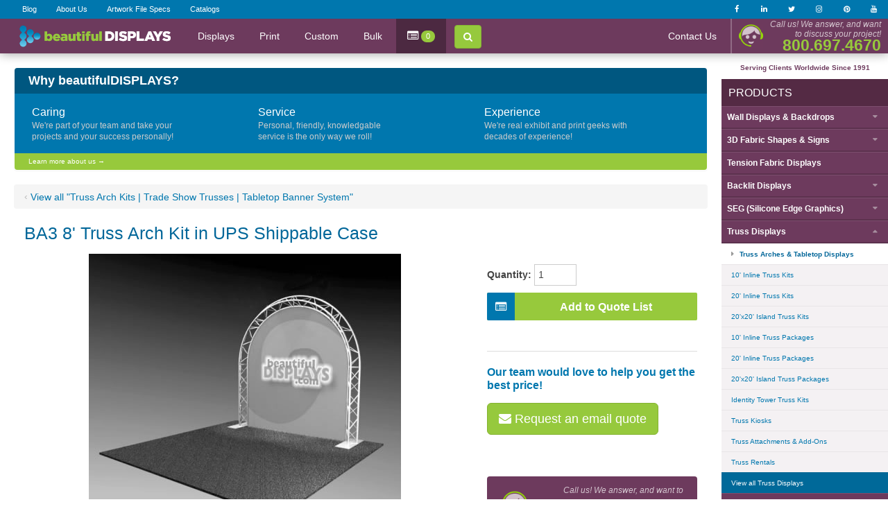

--- FILE ---
content_type: text/html;charset=UTF-8
request_url: https://www.beautifuldisplays.com/detail.cfm?ID=BA3-8C
body_size: 19399
content:








<!DOCTYPE html>
<html lang="en">
<head>

<title>BA3 8' Truss Arch Kit in UPS Shippable Case</title>


		<meta name="description" content="BA3 8' truss arch kit in one 48&quot; UPS shippable case (no graphic)." />
	


<meta name="theme-color" content="#542A44">
<meta name="apple-mobile-web-app-status-bar-style" content="black-translucent">




<script>
  dataLayer = [{
	'visitorEmail': ''
  }];
</script>



		<script>
			window.dataLayer = window.dataLayer || []
				dataLayer.push({
					'ecommerce': {
						'detail': {
							'products': [{
								'sku': 'BA3-8C',
								'name': "BA3 8' Truss Arch Kit in UPS Shippable Case",
								'price': '0.00'
							}]
						}
					}
				});
		</script>
	
	<script>
		(function(w,d,s,l,i){w[l]=w[l]||[];w[l].push({'gtm.start':
		new Date().getTime(),event:'gtm.js'});var f=d.getElementsByTagName(s)[0],
		j=d.createElement(s),dl=l!='dataLayer'?'&l='+l:'';j.async=true;j.src=
		'https://www.googletagmanager.com/gtm.js?id='+i+dl;f.parentNode.insertBefore(j,f);
		})(window,document,'script','dataLayer','GTM-N93BKMC');
	</script>


	<!-- Gotham Font -->
	
        <link rel="stylesheet" type="text/css" href="https://cloud.typography.com/6829334/6128552/css/fonts.css" />
    

	<!-- Master CSS -->
	<link href="/css/master.css.cfm" rel="stylesheet" type="text/css"/>

	<!-- Scripts -->
	<script async src="/scripts/yahoo-dom-event.min.js"></script>
	<script async src="/scripts/imgcollection.js"></script>

	
    <script async src="https://use.fontawesome.com/5b61813100.js"></script>
	
    
    


<link rel="shortcut icon" href="/images/favicon-16x16.png" />


<meta name="viewport" content="width=device-width, initial-scale=1">

<!-- CSS -->
<link rel="stylesheet" type="text/css" href="/css/update.css"  />
<style>

#colorsContainer {
    width: 100%;
    \width: 100%;
    w\idth: 100%;
}
ul#colorsChart {
    list-style-type: none;
    margin: 0px;
    padding: 0px;
    border: 0px;
    text-align: left;
}
ul#colorsChart li {
    display: block;
    padding: 0px;
    font: normal 9px/normal Gotham SSm A, Gotham SSm B, Verdana, Arial;
    float: left;
    text-align: right;
    width: 70px;
    height: 60px;
}

p.balloonCaption {
    font: bold normal 12px/normal Gotham SSm A, Gotham SSm B, Verdana, Arial;
    width: auto;
    color: #000000;
    text-align: center;
    margin: 0px 0px 0px 0px;
}

.chipPrompts {
    font-family: Gotham SSm A, Gotham SSm B, Verdana, Arial;
    font-size: 14px;
    font-weight: 600;
    color: #CC0033;
    margin-bottom: 6px;
}

.hoverPrompt {
    font-family: Gotham SSm A, Gotham SSm B, Verdana, Arial;
    font-size:11px;
    color:#000000;
    font-style:italic;
}

.AlignToTop { vertical-align: top;}

td.blueLine {
    font-family: Gotham SSm A, Gotham SSm B, Verdana, Arial;
    font-size: 18px;
    font-weight: 600;
    color: #003366;
    background-color: #E8EEF4;
    text-align: center;
    vertical-align: middle;
    height: 40px;
    padding-bottom: 2px;
    vertical-align: middle;
    border-top-style: solid;
    border-right-style: none;
    border-bottom-style: solid;
    border-left-style: none;
    border-top-color: #00509F;
    border-bottom-color: #00509F;
    border-top-width: thin;
    border-bottom-width: thin;
}
.LocSpacer {
    font-family: Gotham SSm A, Gotham SSm B, Verdana, Arial;
    font-size: 9px;
}
.CartNavHeader {
    font:bold 14px Gotham SSm A, Gotham SSm B, Verdana, Arial;
    color: #FFFFFF;
    padding-left: 8px;
    background-color: #633194;
    padding-top: 5px;
    padding-bottom: 5px;
    padding-right: 8px;
    text-align: left;
}


.orangeBkgd {
    background-color: #FFDA6A;
    text-align: center;
    font: 9px Gotham SSm A, Gotham SSm B, Verdana, Arial;
    color: #000000;
    vertical-align: middle;
    padding: 3px;
}


h2 {
    margin: 2px 0px 0px 0px;

}
h3 {
    margin: 2px 0px 0px 0px;
}




/* ********** QUANTITY PRICING TABLE STYLES ********** */ 
.CartTableBorder {
    width:100%;
    margin:0;
    border: 1px solid #2559A5;
    padding: 2px;
    text-align: center;
}

.CartTableBorder td {padding: 5px 12px;}

tr.locBlueBkgd {
    font-family: Gotham SSm A, Gotham SSm B, Verdana, Arial;
    font-size: 13px;
    font-weight: bold;
    color: #003366;
    background-color: #DDE7F0;
    height: 34px;
    text-align: center;
    vertical-align: middle;
}
tr.locWhiteBkgd {
    font-family: Gotham SSm A, Gotham SSm B, Verdana, Arial;
    font-size: 11px;
    font-weight: normal;
    color: #000000;
    background-color: #FFFFFF;
    height: 26px;
    text-align: center;
    vertical-align: middle;
}
tr.locGrayBkgd {
    font-family: Gotham SSm A, Gotham SSm B, Verdana, Arial;
    font-size: 11px;
    font-weight: normal;
    color: #000000;
    background-color: #DCDCDC;
    height: 26px;
    text-align: center;
    vertical-align: middle;
}
/* ********** END QUANTITY PRICING TABLE STYLES ********** */ 


/* ********** ADD TO CART BUTTON STYLES ********** */ 
button#addtocart {height: 40px; width:100%; position:relative;
    padding: 10px 20px 10px 60px;  border: 0; margin: 5px 0; border-radius:2px;
    color:#fff; font-size: 16px; line-height:1.4; font-weight: 600; font-family: 'Gotham SSm A', 'Gotham SSm B', Verdana, Arial;
    background: #97c93c;
    transition: all ease-in-out 200ms;}

button#addtocart:hover {background: #005580;}

button#addtocart i {
    height:40px; width:40px; padding: 12px; float: left;
    position:absolute; left:0; top:0;
    line-height: 1; text-align: center;
    background-color:#0077ae; border-radius: 2px 0 0 2px;
}


/* ********** REQUEST QUOTE BUTTON STYLES ********** */ 
a.requestQuote, button.requestQuote {background-color:#96c93d; border-color: #84b332; margin:10px 10px 10px 0; color:#fff;}
a.requestQuote:focus, button.requestQuote:focus {outline:none; color:#fff;}
a.requestQuote:hover, button.requestQuote:hover {background-color:#84b332; border-color: #84b332; color:#fff;}
a#requestQuoteChat, button.requestQuoteChat {display:none;}





.at-share-btn-elements {margin-top:5px;}

select {min-width: 150px; }


/* ********** SHIPPING INFO BLOCK STYLES ********** */ 
#shippingInfo {width:100%; margin:8px 0 12px; border-radius:4px; padding:15px; border: 1px solid #ddd; font-size: 12px; line-height:1.4;}
#shippingInfo .shippingInfo__heading {font-weight:600; font-size:15px; margin:0;}
#shippingInfo .shippingInfo__body {margin:10px 0 0;}

/* ********** SHIPPING INFO FREE ALT STYLES ********** */ 
#shippingInfo.shippingInfo--FREE {border-color:#dacdd6; background-color:#f4f0f3; }
#shippingInfo.shippingInfo--FREE .shippingInfo__heading, #shippingInfo.shippingInfo--FREE .shippingInfo__body {color:#6D3A5D;}


/* ********** ADDONS STYLES ********** */ 
.addon label {font-weight:600; font-size:13px; color: #555; line-height:1.4; margin-bottom:3px;}
.addon { margin: 14px 0;}
.addon select {width:100%; font-size:14px; padding: 8px;background-color:#fff;}
#addons hr {margin:0; border-width: 1px 0 0 0 ; border-top: 1px solid #e3e3e3;}
#addons {padding: 5px 14px; border: 1px solid #ddd; border-radius: 4px; background-color:#f7f7f7; margin-bottom:10px;}
#addons h3 {font-weight: 500; margin-top:10px;}


/* ********** RELATED PACKAGE STYLES ********** */ 
#relatedPackage .relatedPackage__name, #relatedPackage .relatedPackage__price {margin:0 0 10px; }
#relatedPackage .relatedPackage__heading {margin:0;}
#relatedPackage .relatedPackage__image {margin-bottom:10px;}
#relatedPackage hr {margin:15px 0 20px;}
#relatedPackage a {padding:15px 0;}
#relatedPackage {border-color:#0077ae; border-style:dashed; border-width: 1px; border-radius: 4px; margin:15px 0;}
.greyBlock {padding:20px 5px; margin:10px 0; background-color:#eee;}


/* ********** RELATED REPLACEMENT GRAPHIC STYLES ********** */ 
#relatedGraphics .replacementGraphic__name, #itembundleandgraphics .replacementGraphic__price {margin:0 0 10px; }
#relatedGraphics .replacementGraphic__image {margin-bottom:10px;}
#relatedGraphics .block-name {margin:15px 0 8px;}
#relatedGraphics .item-block {margin-left:10px;}
#relatedGraphics hr {margin:10px 0;}
#relatedGraphics a {padding:15px 0;}
#relatedGraphics {padding-bottom: 10px; border-color:#ddd; border-style:solid; border-width: 0 0 0 1px;}
@media screen and (max-width:767px){
    #relatedGraphics {border-width: 0; margin-top:20px;}
    #relatedGraphics .item-block {margin-left:-15;}
}


/* ********** CAROUSEL STYLES ********** */
#detail-images-carousel p, #detail-images-carousel h3, {
    margin:0 !important;
    padding:15px !important;
}

#detail-images-carousel.owl-carousel .owl-item img {
    max-height: 400px;
    max-width: 100%;
    width:auto;
    display:inline-block;
}

#detail-images-carousel.owl-carousel .owl-item {
    max-width: 100%;
    max-height: 450px;
    width:100%;
    text-align: center;
}

#detail-images-carousel.owl-carousel button.owl-thumb-item {
    margin: 4px;
    height: 60px;
    padding: 2px;
    border: 1px solid #aaa;
    background-color: transparent;
    box-shadow: 0 0 3px #fff;
}

#detail-images-carousel.owl-carousel button.owl-thumb-item img {
    height: 100%;
    width: auto;}

#detail-images-carousel.owl-carousel button.owl-thumb-item.active {border: 1px solid #97c93c; box-shadow: 0 0 3px #97c93c;}

#detail-images-carousel.owl-carousel .owl-thumbs {
    margin-top:15px;
    height:80px;
    white-space:nowrap;
    overflow-x: auto;
    overflow-y: hidden;
    text-align: center;
}
/* ********** END CAROUSEL STYLES ********** */


/* ********** CAROUSEL THUMBS WEBKIT SCROLLBAR ********** */

.owl-thumbs::-webkit-scrollbar {
    width: 10px !important;
    height: 10px !important;
 }

 /* Track */
.owl-thumbs::-webkit-scrollbar-track {
    margin-top:-10px !important;
   -webkit-box-shadow: inset 0 0 6px rgba(0,0,0,0.2) !important;
    background-color: rgba(0,0,0,0.05) !important;
   -webkit-border-radius: 10px !important;
   border-radius: 10px !important;
 }

 /* Handle */
.owl-thumbs::-webkit-scrollbar-thumb {
   -webkit-border-radius: 10px !important;
   border-radius: 10px !important;
   background: #0077ae !important;
   /*-webkit-box-shadow: inset 0 0 6px rgba(0,0,0,0.5) !important;*/

 }
.owl-thumbs::-webkit-scrollbar-thumb:window-inactive {
   background: #0077ae !important;
 }

/* ********** CAROUSEL THUMBS WEBKIT SCROLLBAR ********** */


/* ********** RESPONSIVE DETAILS ********** */

#product-details-table {display:block; border-collapse: separate; border-spacing:20px; width:100%;}
#product-details-image {text-align: center;}
.product-column-right {width:30%; padding:15px 0 15px 2%; margin-left:2%; border-left:1px solid #ddd;}

.product-column-left {width:65%; max-width: 100%;}

div.transformer-cell {display:inline-block; vertical-align:top;}

@media only screen and (max-width: 720px) {
    div.transformer-cell {display:block; width:100%;}
    .product-column-right {border:none; margin:0; padding: 0; max-width: none;}
}

/* ********** END RESPONSIVE DETAILS ********** */


</style> <style>

div.wrapper {max-width:unset;}

main#content {max-width: 600px;}

/* Above medium breakpoint*/
@media only screen and (min-width: 992px) {
	div.nav__contents-inner {max-width: unset; margin-left:20px;}
}

/* Below medium breakpoint*/
@media only screen and (max-width: 991px) {
	main#content {display:block; width:100%; max-width:100%;}
}

/*
	@media only screen and (max-width: 991px) {
		body {margin: 65px 0 0; padding: 0;}
		div.wrapper, div.content {margin-top:0; max-width: 100%; display:block;}
	}
*/

</style> 

</head>

<!-- page ID: 29 -->
<body>



	
	

	<!-- Google Tag Manager (noscript) -->
	<noscript>
		<iframe src="https://www.googletagmanager.com/ns.html?id=GTM-N93BKMC" height="0" width="0" style="display:none;visibility:hidden"></iframe>
	</noscript>



<style>
	#floatingMessageBtn {
		opacity:0;
		position: fixed;
		bottom: 3%; right: 2%;
		background-color:#96c93d;
		border-radius:100px;
		font-size:30px;
		line-height:1;
		padding: 18px;
		z-index: 900;
		-webkit-box-shadow: 0px 0px 15px 1px rgba(0,0,0,0.3);
		-moz-box-shadow: 0px 0px 15px 1px rgba(0,0,0,0.3);
		box-shadow: 0px 0px 15px 1px rgba(0,0,0,0.3);
		transition: all 180ms ease-in-out;
	}

	#floatingMessageBtn:hover {
		
		-webkit-box-shadow: 0px 0px 20px 0 rgba(0,0,0,0.2);
		-moz-box-shadow: 0px 0px 20px 0 rgba(0,0,0,0.2);
		box-shadow: 0px 0px 20px 0 rgba(0,0,0,0.2);
		transform: scale(1.2);
	}
</style>


<!--
<a id="floatingMessageBtn" class='hidden-xs' title="Message Us" onclick="dataLayer.push({'event': 'floatingMessageButton-click'});" href="/info_request.cfm"><i class="fa fa-envelope fa-inverse" aria-hidden="true"></i></a>
-->


<div class="modal fade" id="howtoordermodal" tabindex="-1" role="dialog" aria-labelledby="myModalLabel">
<div class="modal-dialog" role="document">
	<div class="modal-content">

		<div class="modal-header">
			<button type="button" class="close" data-dismiss="modal" aria-label="Close"><span aria-hidden="true">&times;</span></button>
			<h4 class="modal-title" id="myModalLabel">3 Easy Steps To Order</h4>
		</div>

		<div class="modal-body">

			<h3>1. Find &amp; Purchase</h3>
			<p>Browse and purchase online or call a live person at <span style="white-space:nowrap;">800.697.4670</span> for help in choosing the right product and placing your order.</p>

			<h3>2. Art &amp; Approval</h3>
			<p>Upload print-ready files or work with our design team to create your art.</p>
			<p>Templates are available on each details page or can be emailed.</p>
			<p>We'll send you an electronic proof within one business day of receiving your art.</p>
			<p><a href="/trade_show_graphics_file_specs.cfm">Graphic file specs &rarr;</a></p>
			<p><a target="_blank" href="http://uploader.858graphics.com/">Upload artwork &rarr;</a></p>

			<h3>3. Relax!</h3>
			<p>Once you've approved your proof, it's time for us to produce your beautiful new display!</p>
			<p>When your order ships, we'll email your tracking information so you'll know exactly when your order is going to arrive.</p>
			<p>Unpack and enjoy! </p>

		</div>

		<div class="modal-footer">
			
			<button type="button" class="btn btn-default" data-dismiss="modal">Got it!</button>
			
		</div>

	</div>
</div>
</div>





<div id="pagetop" style="padding:0; margin:0; height:0; visibility:hidden;"></div>

<header>


	
	<div id="mobile-nav-topbar" style="background-color: #6D3A5D; position:fixed; top:0; left:0; width: 100%; z-index: 999; vertical-align:middle;  height:52px;" class="visible-sm-block visible-xs-block visible-md-block">

		
	<div id="nav-search">
		<div class="nav__contents-inner" style="padding:10px; margin:0 auto;">
			<form action="/search.cfm" method="get">
				<label class="sr-only" for="q">Search</label>
				<input type="search" class="form-control" id="q" name="q" placeholder="What are you looking for?">
				<button type="submit" class="btn btn-search"><span class="hidden-xs">Search</span> <i class="fa fa-arrow-right fa-inverse" aria-hidden="true"></i></button>
			</form> 
		</div>
	</div>


		<div style="background-color:#6D3A5D; position:absolute; top:0; left:0; z-index:999; width:100%;padding:8px;">

			<table style="width:100%; border-collapse:collapse; padding:0; margin:0;">
				<tr>
					<td>
						<a href="/" style="display:block;"><img class="img-responsive" style="max-height: 36px; margin-left:-8px; padding-right:10px;" src="/images/logo-h-rev.png" alt="beautifulDISPLAYS.com"></a>
					</td>
					<td class="text-right">
						
						<span class="no-wrap"><button class="btn btn-search"><span class="fa fa-search fa-inverse"></span><span class="hidden-xs text-white"> Search</span></button> 
						<button id="mobile-nav-toggle" class="btn btn-default" style="color:#777;"><span class="fa fa-bars"></span><span class="hidden-xs"> Menu</span></button></span>

						
					</td>
				</tr>
			</table>
		</div>
	</div>


	
	<nav id="nav-topbar" class="hidden-xs hidden-sm hidden-md">

		<div id="nav-secondary" class="hidden-xs hidden-sm hidden-md">
			<div class="nav__contents-inner">

                
                    
				<ul id="nav-secondary__left">
					<li><a href="https://blog.beautifuldisplays.com/" target="_blank">Blog</a></li>
                    <li><a href="/about.cfm">About Us</a></li>
                    <li><a href="/trade_show_graphics_file_specs.cfm">Artwork File Specs</a></li>
                    <li><a href="/catalog_download.cfm">Catalogs</a></li>
				</ul>

				
				<ul id="nav-secondary__right">
					<li><a href="https://www.facebook.com/BeautifulDisplays/" class="topbar-social" onclick="dataLayer.push({'event': 'topbar-click-facebook'});" target="_blank"><i class="fa fa-facebook fa-inverse"></i></a>
					</li><li><a href="https://www.linkedin.com/company/beautiful-displays-and-the-fabric-factory" class="topbar-social" onclick="dataLayer.push({'event': 'topbar-click-linkedin'});" target="_blank"><i class="fa fa-linkedin fa-inverse"></i></a>
					</li><li><a href="https://twitter.com/bdisplays" class="topbar-social" onclick="dataLayer.push({'event': 'topbar-click-twitter'});" target="_blank"><i class="fa fa-twitter fa-inverse"></i></a>
					</li><li><a href="https://www.instagram.com/bdisplays/" class="topbar-social" onclick="dataLayer.push({'event': 'topbar-click-instagram'});" target="_blank"><i class="fa fa-instagram fa-inverse"></i></a>
					</li><li><a href="https://www.pinterest.com/beautdisplays" class="topbar-social" onclick="dataLayer.push({'event': 'topbar-click-pinterest'});" target="_blank"><i class="fa fa-pinterest fa-inverse"></i></a>
					</li><li><a href="https://www.youtube.com/beautifuldisplays" class="topbar-social" onclick="dataLayer.push({'event': 'topbar-click-youtube'});" target="_blank"><i class="fa fa-youtube fa-inverse"></i></a>
					</li>
				</ul>

				<div class="clearfix"></div>

			</div>
		</div>

		<div id="nav-primary-alias" style="height:50px; display:none; visibility:hidden;"></div>

		<div id="nav-primary">

			
	<div id="nav-search">
		<div class="nav__contents-inner" style="padding:10px; margin:0 auto;">
			<form action="/search.cfm" method="get">
				<label class="sr-only" for="q">Search</label>
				<input type="search" class="form-control" id="q" name="q" placeholder="What are you looking for?">
				<button type="submit" class="btn btn-search"><span class="hidden-xs">Search</span> <i class="fa fa-arrow-right fa-inverse" aria-hidden="true"></i></button>
			</form> 
		</div>
	</div>

			

			<div style="background-color:#6D3A5D; position:absolute; top:0; left:0; z-index:999; width:100%; height:50px;">

				<div class="nav__contents-inner">

					<div id="nav-primary__logo">
						<a href="/"><img class="img-responsive" src="/images/logo-h-rev.png" alt="beautifulDISPLAYS.com"></a>
					</div>

						<ul class="hidden-md">
							<li><a  href="/#shop">Displays</a></li>
                            <li><a href="/grand_format_printing.cfm">Print</a></li>
                            <li><a href="/custom_modular_exhibits.cfm">Custom</a></li>
                            <li><a href="/bulk.cfm">Bulk</a></li>
                            <li class="bg-green" style="background-color:rgba(0,0,0,0.3);" style="border:1px solid rgba(255,255,255,0.3); border-width:0 1px 0 1px; background-color:rgba(0,0,0,0.2);"><a href="/quote_request.cfm" style="padding:16px; font-size:16px;"><i class="fa fa-list-alt fa-inverse" aria-hidden="true"></i> <span class="badge JS--cart-count">0<span></a></li>
						</ul>
					
					<div id="nav-primary__search-btn" style="padding: 8px; display:inline-block;">
						<button class="btn-search btn" ><i class="fa fa-search fa-inverse" aria-hidden="true"></i></button>
					</div>


					<div id="nav-primary__right">

						<ul style="vertical-align:top;" class="hiding-contact">
							<li><a href="/info_request.cfm">Contact Us</a>
							</li>
						</ul>

						
						<table style="display:inline-block; border: 0 solid rgba(255, 255, 255, 0.25); border-width:0 0 0 2px;">
							<tr style="height:50px;">
								<td style="line-height:0; padding:0; vertical-align:middle;">
									<img style="height:45px; width:auto; padding: 5px; margin:0 5px;" alt="Call us" title="Call us" src="/images/callus_navbar-icon.png">
								</td>

								<td style="text-align:right; padding:0 10px 0 0;">
									<span style="font-style:italic;font-size: 12px; font-weight: 400; color: rgba(255, 255, 255, 0.7);">Call us! We answer, and want<br />to discuss your project!</span><br>
									<span style="font-size: 22.5px;  line-height:1; font-weight: 700; color: #97c93c;">800.697.4670</span>
								</td>
							</tr>
						</table>

					</div>


					
						

				</div> 
			</div> 

		</div> 

	</nav> 

</header>




<div id="mobile-nav-bottombar" class="visible-sm-block visible-xs-block visible-md-block">
	<table style="width:100%; border-collapse:collapse; padding:0; margin:0;">
		<tr>
			<td style="width:50%;">
				<a id="mobile-nav-call" class="mobile-nav-bottombar-item" onclick="dataLayer.push({'event': 'bottombar-click-call'});" href="tel:1-800-697-4670"><i class="fa fa-phone fa-inverse"></i> Call Us</a>
			</td>
			<td style="width:50%;">
				<a id="mobile-nav-email" class="mobile-nav-bottombar-item" onclick="dataLayer.push({'event': 'bottombar-click-email'});" href="/info_request.cfm"><i class="fa fa-envelope fa-inverse"></i> Email Us</a>
			</td>
		</tr>
	</table>
</div>

	
    
    
    

<div class="content-overlay-darken"> </div>



<div class="hidden-lg hidden-xl" style="padding:52px 0 0 0;"></div>









	<div class="wrapper">

	<div class="row">

	<main id="content">

		<div style="margin:0 0 20px;"></div>

		
		



<style>

	#whyUs .whyUs-body {
		padding:1px 10px;
		background-color:#0077AE;
		
	}


	.whyUs--v {

	}

	.whyUs--h {
		
	}

	#whyUs p {
		font-size: 12px;
		color: #ccc;
		margin-top:-4px;
		margin-bottom:15px;
	}

	#whyUs h4 {
		font-size: 16px;
		font-weight: 500;
		color:#fff;
		
	}


	#whyUs .whyUs-heading span {
		background-color:#005780;
		display:block;
		border-top-right-radius: 4px;
		border-top-left-radius: 4px;

		color:#fff;font-size:18px;
		font-weight: 600;
		padding:6px 20px;
	}

	#whyUs a.whyAbout {
		font-size:10px;
		display:block;
		font-weight:500;
		padding: 5px 20px;
		color:#fff;
		background-color:#97c93c;
		border-bottom-right-radius: 4px;
		border-bottom-left-radius: 4px;
	}

</style>










		





<div id="whyUs" class="panel whyUs--h">

	<a class="whyUs-heading" data-toggle="collapse" href="#whyUs-content" aria-expanded="true" aria-controls="whyUs">
		<span class="panel-title">Why beautifulDISPLAYS?</span>
	</a>

	<div id="whyUs-content" class="collapse in">
		<div class="whyUs-body">
			<div class="col-sm-4 col-xl-3" >
				<h4>Caring</h4>
				<p>We're part of your team and take your projects and your success personally!</p>
			</div>

			<div class="col-sm-4 col-xl-3 col-xl-offset-1" >
				<h4>Service</h4>
				<p>Personal, friendly, knowledgable service is the only way we roll!</p>
			</div>

			<div class="col-sm-4 col-xl-3 col-xl-offset-1" >
				<h4>Experience</h4>
				<p>We're real exhibit and print geeks with decades of experience!</p>
			</div>

			<div class="clearfix"></div>
		</div>

		<a href="/about.cfm" class="whyAbout">Learn more about us &rarr;</a>

	</div>

</div>




		

		<div class="detail-relatedPage">
			<span style="vertical-align:text-top;">&lsaquo;</span> <a href="/truss_display_systems_arch.cfm">View all "Truss Arch Kits | Trade Show Trusses | Tabletop Banner System"</a>
		</div>

	
	





<div itemscope="itemscope" itemtype="https://schema.org/Product">

	<h1 itemprop="name" style="margin-top:0; margin-bottom:15px; font-weight:500; color:#069;">BA3 8' Truss Arch Kit in UPS Shippable Case</h1>

	
	
	






	<div class="col-xs-12 col-md-6 col-lg-7 col-xl-8" style="text-align:center;">
		
		
			<div style="display:block; width:100%;">
				<div id="detail-images-carousel" class="owl-carousel owl-theme">
					
						<div class="item">
							<img class="zoom-image" src="/images/trilok/ba3-8c_a.jpg" data-zoom-image="/images/trilok/ba3-8c_a.jpg" alt="BA3 8' Truss Arch Kit (truss hardware &amp; case only - fabric graphic not included)" title="BA3 8' Truss Arch Kit (truss hardware &amp; case only - fabric graphic not included)">
							<p style="font-weight:600; margin-top:2px;">BA3 8' Truss Arch Kit<br /><em>(truss hardware &amp; case only - fabric graphic not included)</em></p>
						</div>
					
						<div class="item">
							<img class="zoom-image" src="/images/trilok/ba3-8c_b.jpg" data-zoom-image="/images/trilok/ba3-8c_b.jpg" alt="BA3 8' Truss Arch Kit (truss hardware &amp; case only - fabric graphic not included)" title="BA3 8' Truss Arch Kit (truss hardware &amp; case only - fabric graphic not included)">
							<p style="font-weight:600; margin-top:2px;">BA3 8' Truss Arch Kit<br /><em>(truss hardware &amp; case only - fabric graphic not included)</em></p>
						</div>
					
						<div class="item">
							<img class="zoom-image" src="/images/trilok/ba3-8_c.png" data-zoom-image="/images/trilok/ba3-8_c.png" alt="BA3 8' Truss Arch Kit Floor Plan" title="BA3 8' Truss Arch Kit Floor Plan">
							<p style="font-weight:600; margin-top:2px;">BA3 8' Truss Arch Kit Floor Plan</p>
						</div>
					
				</div>
			</div>
		
		
		<label for="#AddonCategory#">
			&nbsp;<br><strong>Package Options</strong>
		</label>
		<form action="/detail.cfm">
			<select id="size_option" name="id" method="post" onchange="this.form.submit()">
				
					<option value="BA3-8CGL" 
					>Truss Arch with Case, Graphic &amp; Lights</option>
				
					<option value="BA3-8C" selected
					>Truss Only in UPS Shippable Case</option>
				
			</select>
		</form>
	
		

		<form id="atc" action="/addtocart.cfm" method="post">

		
		

<table align="center" width="100%" border="0" cellpadding="0" cellspacing="0">





	
	
	

</table>
		

	</div> 






	<div class="col-xs-12 col-md-6 col-lg-5 col-xl-4" >

		
		
		


		
        <div style="margin: 15px 0 5px;">
            <span style="font-size:14px; font-weight:600; margin:0px 0px 0px 0px;"><label for="itemquantity">Quantity:</label>&nbsp;</span><input class="CFormFld" type="number" id="itemquantity" name="quantity" size="3" value="1" min="1" max="999" value="1" style="border:1px solid #ccc; padding:5px;" />
        </div>
		

		
		
		




		

		<style>
			#addons select {width:100%;}
			select {max-width:100%;}
		</style>

		
            
			
                <button id="addtocart" name="Go" type="submit" value="RequestQuote" alt="Add To Quote List" title="add this item to your email quote request list"><i class="fa fa-list-alt fa-inverse"></i>Add to Quote List</button>

                <p>&nbsp;</p>
                <hr>
            

			<h3>Our team would love to help you get the best price!</h3>

			<a title="Chat Request Quote" href="#" id="requestQuoteChat" class="requestQuote btn btn-lg btn-secondary text-white drift-open-chat"><i class="fa fa-comments fa-inverse"></i> Get a quote now</a>

            <button id="requestQuoteEmail" name="Go" type="submit" value="RequestQuote" alt="request quote" title="email quote request" class="btn btn-lg requestQuote btn-secondary text-white"><i class="fa fa-envelope fa-inverse"></i> Request an email quote</button>

			

            

			
		

		
		<div  style="padding:10px 10px 6px; width:100%; background-color:#6D3A5D; text-align:center; margin:50px 10px 10px 0; border-radius:4px;">
			<table style="display:inline-block;">
				<tr style="height:50px;">
					<td style="line-height:0; padding:0; vertical-align:middle;">
						<img style="height:50px; width:auto; padding: 5px; margin:0 5px;" alt="Call us" title="Call us"  src="/images/callus_navbar-icon.png">
					</td>

					<td style="text-align:right; padding:0 10px 0 0;">
						<span style="font-style:italic;font-size: 12px; font-weight: 400; color: rgba(255, 255, 255, 0.7);">Call us! We answer, and want to discuss your project!</span><br>
						<span style="font-size: 22.5px;  line-height:1; font-weight: 700; color: #97c93c;">800.697.4670</span>
					</td>
				</tr>
			</table>
		</div>


	</div>


	<input type="hidden" name="itemid" value="BA3-8C" />
	<input type="hidden" name="pageloc" value="29" />
	<input type="hidden" name="refURL" value="https://www.beautifuldisplays.com/default.cfm" />

	</form>

	

	

	<div class="clearfix"></div>


	
	
	





	








	






	<div class="col-xs-12" id="itemDesc">
		

		<h2 style="margin:15px 0 8px; font-weight: 500;">Product Details &amp; Description</h2>
		<p itemprop="description">BA3 8' truss arch kit in one 48" UPS shippable case (no graphic).</p>

		
        <p><strong>Shipping Weight: </strong>64 lbs.</p>    
     

		<p><strong>Item Number:</strong> BA3-8C</p>
	</div>
	<div class="clearfix"></div>
	<hr>


	
	
	

</div> 

	<p style="font-size:14px;">&larr; <a href='https://www.beautifuldisplays.com/default.cfm'><strong>Return to the &quot;Trade Show Displays & Exhibit Booths | beautifulDISPLAYS&quot; page</strong></a></p>


		</main><!-- end main#content -->

		<aside id="sidebar">

			<span style="font-size: 10px; color:#6D3A5D; display:block; font-weight:600; text-align:center; margin-bottom:10px; ">Serving Clients Worldwide Since 1991</span>
            

			<!-- TrustBox widget -->
			
			<!-- End TrustBox widget -->


	<nav id="nav-sidebar">
			
		
		

			<!-- products -->
			<div class="accordion-header" style="background-color:#542A44;"><h3>Products</h3></div> 

				<ul>
					

							<li class="nav-sidebar__listoflinks">
								<h2>
									<a role="button" data-toggle="collapse" class="panel-heading-shop expand-btn collapsed" data-target="#collapse-walls-backdrops">Wall Displays &amp; Backdrops</a>
								</h2>

								<ul id="collapse-walls-backdrops" class="sidebarnav-collapse collapse">
									
										<li><a class="nav-sidebar__pagelink" href="/snaptube_fabric_displays.cfm">Tube Frame Fabric Displays</a></li>
									
										<li><a class="nav-sidebar__pagelink" href="/fabric_popup_displays.cfm">Popup Fabric Displays</a></li>
									
										<li><a class="nav-sidebar__pagelink" href="/Fabric-Popup-Tradeshow-Displays-and-Exhibit-Booths/greatbuy_backlit_fabric_popup_displays.cfm">Backlit Fabric Popup Displays</a></li>
									
										<li><a class="nav-sidebar__pagelink" href="/linear.cfm">Linear&trade; Extrusion Displays</a></li>
									
										<li><a class="nav-sidebar__pagelink" href="/step_and_repeat_backwalls.cfm">Step &amp; Repeat</a></li>
									
										<li><a class="nav-sidebar__pagelink" href="/Fabric-Popup-Tradeshow-Displays-and-Exhibit-Booths/embrace_push-fit_SEG_fabric_displays.cfm">Embrace&trade; Push-Fit Fabric Displays</a></li>
									
										<li><a class="nav-sidebar__pagelink" href="/hybrid_pro_modular.cfm">Hybrid Pro&trade; Modular</a></li>
									
										<li><a class="nav-sidebar__pagelink" href="/graphic_frame.cfm">Telescoping Frame Fabric Graphics</a></li>
									
										<li><a class="nav-sidebar__pagelink" href="/pipe_and_drape.cfm">Pipe &amp; Drape Systems</a></li>
									
										<li><a class="nav-sidebar__pagelink view-all-link" href="/backdrops_and_backgrounds.cfm">View all Walls &amp; Backdrops</a></li>
									
								</ul>
							</li>
							

						

							<li class="nav-sidebar__listoflinks">
								<h2>
									<a role="button" data-toggle="collapse" class="panel-heading-shop expand-btn collapsed" data-target="#collapse-fab-shapes">3D Fabric Shapes &amp; Signs</a>
								</h2>

								<ul id="collapse-fab-shapes" class="sidebarnav-collapse collapse">
									
										<li><a class="nav-sidebar__pagelink" href="/hanging_fabsigns.cfm">Hanging Fabric Signs</a></li>
									
										<li><a class="nav-sidebar__pagelink" href="/funnels_columns_cylinders.cfm">Columns, Cylinders &amp; Funnels</a></li>
									
										<li><a class="nav-sidebar__pagelink" href="/walls_rooms_and_dividers.cfm">Walls, Rooms &amp; Dividers</a></li>
									
										<li><a class="nav-sidebar__pagelink" href="/fabric_arches.cfm">Arches</a></li>
									
										<li><a class="nav-sidebar__pagelink" href="/fabric_tablet_stands.cfm">Fabric Tablet Stands</a></li>
									
										<li><a class="nav-sidebar__pagelink view-all-link" href="/fabric_event_structures.cfm">View all Fabric Structures</a></li>
									
								</ul>
							</li>
							

						
							<li>
								<h2 class="panel-title">
									<a class="panel-heading-shop" href="/tension-fabric-displays-and-trade-show-exhibit-booths.cfm">Tension Fabric Displays</a>
								</h2>
							</li>
						

							<li class="nav-sidebar__listoflinks">
								<h2>
									<a role="button" data-toggle="collapse" class="panel-heading-shop expand-btn collapsed" data-target="#collapse-backlit">Backlit Displays</a>
								</h2>

								<ul id="collapse-backlit" class="sidebarnav-collapse collapse">
									
										<li><a class="nav-sidebar__pagelink" href="/wavelight_backlit_displays.cfm">WaveLight&reg; Backlit Fabric Displays</a></li>
									
										<li><a class="nav-sidebar__pagelink" href="/groovy_wall_backlit_fabric_displays.cfm">Backlit SEG Fabric Displays</a></li>
									
										<li><a class="nav-sidebar__pagelink" href="/Fabric-Popup-Tradeshow-Displays-and-Exhibit-Booths/greatbuy_backlit_fabric_popup_displays.cfm">Backlit Fabric PopUp Displays</a></li>
									
										<li><a class="nav-sidebar__pagelink" href="/greatbuy_backlit_towers.cfm">Backlit Towers</a></li>
									
										<li><a class="nav-sidebar__pagelink" href="/Fabric-Popup-Tradeshow-Displays-and-Exhibit-Booths/embrace_backlit_push-fit_SEG_displays.cfm">Embrace&trade; Backlit Fabric Displays</a></li>
									
										<li><a class="nav-sidebar__pagelink" href="/greatbuy_backlit_flipedge_frames.cfm">Flip-Edge Frame Light Box</a></li>
									
										<li><a class="nav-sidebar__pagelink view-all-link" href="/backlit_displays.cfm">View all Backlit Displays</a></li>
									
								</ul>
							</li>
							

						

							<li class="nav-sidebar__listoflinks">
								<h2>
									<a role="button" data-toggle="collapse" class="panel-heading-shop expand-btn collapsed" data-target="#collapse-seg">SEG (Silicone Edge Graphics)</a>
								</h2>

								<ul id="collapse-seg" class="sidebarnav-collapse collapse">
									
										<li><a class="nav-sidebar__pagelink" href="/silicone_edge_graphics.cfm">SEG Information Page</a></li>
									
										<li><a class="nav-sidebar__pagelink" href="/groovy_wall_backlit_fabric_displays.cfm">Backlit SEG Fabric Displays</a></li>
									
										<li><a class="nav-sidebar__pagelink" href="/groovy_wall_wall-mounted_frames.cfm">Wall-Mounted SEG Frames</a></li>
									
										<li><a class="nav-sidebar__pagelink" href="/groovy_wall_hanging_frames.cfm">Hanging SEG Frames</a></li>
									
										<li><a class="nav-sidebar__pagelink" href="/groovy_wall_free_standing_frames.cfm">Free-Standing SEG Displays</a></li>
									
										<li><a class="nav-sidebar__pagelink" href="/Fabric-Popup-Tradeshow-Displays-and-Exhibit-Booths/embrace_push-fit_SEG_fabric_displays.cfm">Embrace&trade; Push-Fit SEG Displays</a></li>
									
										<li><a class="nav-sidebar__pagelink" href="/alpine_SEG_fabric_displays.cfm">Alpine&trade; Aluminum Extrusion SEG Displays</a></li>
									
										<li><a class="nav-sidebar__pagelink" href="/vector_frame_SEG_fabric_displays.cfm">Vector Frame&trade; SEG Fabric Banners</a></li>
									
										<li><a class="nav-sidebar__pagelink view-all-link" href="/groovy_wall_fabric_frames.cfm">View all SEG</a></li>
									
								</ul>
							</li>
							

						

							<li class="nav-sidebar__listoflinks">
								<h2>
									<a role="button" data-toggle="collapse" class="panel-heading-shop expand-btn collapsed" data-target="#collapse-truss">Truss Displays</a>
								</h2>

								<ul id="collapse-truss" class="sidebarnav-collapse collapse">
									
										<li><a class="nav-sidebar__pagelink youAreHere" href="/truss_display_systems_arch.cfm">Truss Arches &amp; Tabletop Displays</a></li>
									
										<li><a class="nav-sidebar__pagelink" href="/truss_display_systems_trilok_10x10.cfm">10' Inline Truss Kits</a></li>
									
										<li><a class="nav-sidebar__pagelink" href="/truss_display_systems_trilok_10x20.cfm">20' Inline Truss Kits</a></li>
									
										<li><a class="nav-sidebar__pagelink" href="/truss_display_systems_trilok_20x20.cfm">20'x20' Island Truss Kits</a></li>
									
										<li><a class="nav-sidebar__pagelink" href="/truss_display_systems_packages_10x10.cfm">10' Inline Truss Packages</a></li>
									
										<li><a class="nav-sidebar__pagelink" href="/truss_display_systems_packages_10x20.cfm">20' Inline Truss Packages</a></li>
									
										<li><a class="nav-sidebar__pagelink" href="/truss_display_systems_packages_20x20.cfm">20'x20' Island Truss Packages</a></li>
									
										<li><a class="nav-sidebar__pagelink" href="/truss_display_systems_trilok_identity_tower.cfm">Identity Tower Truss Kits</a></li>
									
										<li><a class="nav-sidebar__pagelink" href="/truss_display_systems_kiosk.cfm">Truss Kiosks</a></li>
									
										<li><a class="nav-sidebar__pagelink" href="/truss_display_accessories.cfm">Truss Attachments &amp; Add-Ons</a></li>
									
										<li><a class="nav-sidebar__pagelink" href="/truss_rental_specials.cfm">Truss Rentals</a></li>
									
										<li><a class="nav-sidebar__pagelink view-all-link" href="/truss_display_systems.cfm">View all Truss Displays</a></li>
									
								</ul>
							</li>
							

						

							<li class="nav-sidebar__listoflinks">
								<h2>
									<a role="button" data-toggle="collapse" class="panel-heading-shop expand-btn collapsed" data-target="#collapse-outdoor">Outdoor Displays</a>
								</h2>

								<ul id="collapse-outdoor" class="sidebarnav-collapse collapse">
									
										<li><a class="nav-sidebar__pagelink" href="/zoom_outdoor_flag_displays.cfm">Feather Flags</a></li>
									
										<li><a class="nav-sidebar__pagelink" href="/wind_dancer_outdoor_banner_displays.cfm">Wind Dancer Outdoor Banners</a></li>
									
										<li><a class="nav-sidebar__pagelink" href="/outdoor_popup_tents.cfm">Pop-Up Tents</a></li>
									
										<li><a class="nav-sidebar__pagelink" href="/street_pole_banners.cfm">Street Pole Banners</a></li>
									
										<li><a class="nav-sidebar__pagelink" href="/outdoor_banners_and_billboards.cfm">Banners &amp; Sidewalk Signs</a></li>
									
										<li><a class="nav-sidebar__pagelink" href="/portable_bars_and_counters.cfm">Portable Bars &amp; Counters</a></li>
									
										<li><a class="nav-sidebar__pagelink" href="/graphic_barriers.cfm">Graphic Barriers</a></li>
									
										<li><a class="nav-sidebar__pagelink" href="/truss_display_systems.cfm">Truss Displays</a></li>
									
										<li><a class="nav-sidebar__pagelink" href="/3D_dimensional_lettering.cfm">3D Dimensional Lettering</a></li>
									
										<li><a class="nav-sidebar__pagelink" href="/window_graphics.cfm">Window Graphics</a></li>
									
										<li><a class="nav-sidebar__pagelink" href="/yard_signs.cfm">Yard Signs</a></li>
									
										<li><a class="nav-sidebar__pagelink view-all-link" href="/outdoor_exhibits.cfm">View all Outdoor Displays</a></li>
									
								</ul>
							</li>
							

						

							<li class="nav-sidebar__listoflinks">
								<h2>
									<a role="button" data-toggle="collapse" class="panel-heading-shop expand-btn collapsed" data-target="#collapse-bannerstands">Banner Stands</a>
								</h2>

								<ul id="collapse-bannerstands" class="sidebarnav-collapse collapse">
									
										<li><a class="nav-sidebar__pagelink" href="/economy_banner_stands.cfm">Great Buy&trade; Economy</a></li>
									
										<li><a class="nav-sidebar__pagelink" href="/premium_banner_stands.cfm">Premium RollUp 1 Banner Stands</a></li>
									
										<li><a class="nav-sidebar__pagelink" href="/x-banner_stands.cfm">Great Buy&trade; X-Banner Stands</a></li>
									
										<li><a class="nav-sidebar__pagelink" href="/tabletop_banner_stands.cfm">Tabletop Banner Stands</a></li>
									
										<li><a class="nav-sidebar__pagelink" href="/economy_banner_stands.cfm#3pack">3 Pack Banner Wall</a></li>
									
										<li><a class="nav-sidebar__pagelink" href="/attraction_fabric_displays.cfm">Attraction&trade; Tension Fabric Stand</a></li>
									
										<li><a class="nav-sidebar__pagelink" href="/snaptube_essential_bannerstands.cfm">Snap-Tube Essential&trade; Banners</a></li>
									
										<li><a class="nav-sidebar__pagelink view-all-link" href="/banner_stands.cfm">View all Banner Stands</a></li>
									
								</ul>
							</li>
							

						

							<li class="nav-sidebar__listoflinks">
								<h2>
									<a role="button" data-toggle="collapse" class="panel-heading-shop expand-btn collapsed" data-target="#collapse-tablecovers">Table Covers &amp; Runners</a>
								</h2>

								<ul id="collapse-tablecovers" class="sidebarnav-collapse collapse">
									
										<li><a class="nav-sidebar__pagelink" href="/table_covers_fullcolor.cfm">Full Color Table Covers</a></li>
									
										<li><a class="nav-sidebar__pagelink" href="/table_covers_stretch.cfm">Dye-Sub Stretch Table Covers</a></li>
									
										<li><a class="nav-sidebar__pagelink" href="/table_covers_fullcolor.cfm#runners">Full Color Table Runners</a></li>
									
										<li><a class="nav-sidebar__pagelink" href="/table_covers_silkscreen.cfm">Silkscreened Table Covers</a></li>
									
										<li><a class="nav-sidebar__pagelink" href="/table_covers_standard.cfm">Standard Table Covers</a></li>
									
										<li><a class="nav-sidebar__pagelink view-all-link" href="/table_covers.cfm">View all Tablecover &amp; Runners</a></li>
									
								</ul>
							</li>
							

						

							<li class="nav-sidebar__listoflinks">
								<h2>
									<a role="button" data-toggle="collapse" class="panel-heading-shop expand-btn collapsed" data-target="#collapse-counters">Counters &amp; Kiosks</a>
								</h2>

								<ul id="collapse-counters" class="sidebarnav-collapse collapse">
									
										<li><a class="nav-sidebar__pagelink" href="/fabric_counters.cfm">Dye-Sub Fabric Counters</a></li>
									
										<li><a class="nav-sidebar__pagelink" href="/hybrid_pro_modular_counters.cfm">Hybrid Pro Modular Counters</a></li>
									
										<li><a class="nav-sidebar__pagelink" href="/fabric_event_counters.cfm">Dye-Sub Event Counters</a></li>
									
										<li><a class="nav-sidebar__pagelink" href="/linear_counters.cfm">Linear Portable Counters</a></li>
									
										<li><a class="nav-sidebar__pagelink" href="/linear_kiosk.cfm">Linear&trade; Kiosks</a></li>
									
										<li><a class="nav-sidebar__pagelink" href="/fabric_tablet_stands.cfm">Fabric Tablet Stands</a></li>
									
										<li><a class="nav-sidebar__pagelink" href="/truss_display_systems_kiosk.cfm">Truss Kiosks</a></li>
									
										<li><a class="nav-sidebar__pagelink" href="/portable_bars_and_counters.cfm">Portable Bars &amp; Counters</a></li>
									
										<li><a class="nav-sidebar__pagelink view-all-link" href="/portable_counters.cfm">View all Counters</a></li>
									
								</ul>
							</li>
							

						

							<li class="nav-sidebar__listoflinks">
								<h2>
									<a role="button" data-toggle="collapse" class="panel-heading-shop expand-btn collapsed" data-target="#collapse-flooring">Flooring</a>
								</h2>

								<ul id="collapse-flooring" class="sidebarnav-collapse collapse">
									
										<li><a class="nav-sidebar__pagelink" href="/g-floor_printed_flooring.cfm">Custom Printed G-Floor BILD</a></li>
									
										<li><a class="nav-sidebar__pagelink" href="/trade_show_flooring_dyesub.cfm">Full Color Dye-Sub Soft Flooring</a></li>
									
										<li><a class="nav-sidebar__pagelink" href="/media_endutex.cfm">Endutex Graphic Flooring</a></li>
									
										<li><a class="nav-sidebar__pagelink" href="/floor_graphics.cfm">Adhesive Floor Graphics</a></li>
									
										<li><a class="nav-sidebar__pagelink" href="/trade_show_flooring_padded.cfm">Interlocking Carpet Tiles</a></li>
									
										<li><a class="nav-sidebar__pagelink" href="/trade_show_flooring_comfort_tile.cfm">Interlocking Foam Tiles</a></li>
									
										<li><a class="nav-sidebar__pagelink" href="/trade_show_flooring_hardwood.cfm">Sierra&trade; Hardwood</a></li>
									
										<li><a class="nav-sidebar__pagelink view-all-link" href="/trade_show_flooring.cfm">View all Flooring</a></li>
									
								</ul>
							</li>
							

						
							<li>
								<h2 class="panel-title">
									<a class="panel-heading-shop" href="/wall_murals.cfm">Wall Murals</a>
								</h2>
							</li>
						
							<li>
								<h2 class="panel-title">
									<a class="panel-heading-shop" href="/custom_vehicle_wraps.cfm">Custom Vehicle Graphics</a>
								</h2>
							</li>
						
							<li>
								<h2 class="panel-title">
									<a class="panel-heading-shop" href="/3D_dimensional_lettering.cfm">3D Dimensional Lettering</a>
								</h2>
							</li>
						

							<li class="nav-sidebar__listoflinks">
								<h2>
									<a role="button" data-toggle="collapse" class="panel-heading-shop expand-btn collapsed" data-target="#collapse-accessories">Accessories &amp; More</a>
								</h2>

								<ul id="collapse-accessories" class="sidebarnav-collapse collapse">
									
										<li><a class="nav-sidebar__pagelink" href="/lighting.cfm">Lighting</a></li>
									
										<li><a class="nav-sidebar__pagelink" href="/literature_racks.cfm">Literature Racks</a></li>
									
										<li><a class="nav-sidebar__pagelink" href="/pipe_and_drape.cfm">Pipe &amp; Drape</a></li>
									
										<li><a class="nav-sidebar__pagelink" href="/prezenta_presentation_products.cfm">Self-Packing Displays</a></li>
									
										<li><a class="nav-sidebar__pagelink" href="/portable_tables_and_chairs.cfm">Tables &amp; Chairs</a></li>
									
										<li><a class="nav-sidebar__pagelink" href="/print_hanging_hardware.cfm">Print Hanging Hardware</a></li>
									
										<li><a class="nav-sidebar__pagelink" href="/cases.cfm">Shipping Cases &amp; Crates</a></li>
									
								</ul>
							</li>
							

						
				</ul>

			<div class="accordion-spacer" style="background-color:#542A44;"></div> 

			<!-- filters -->
			

				<ul>
					

							<li class="nav-sidebar__listoflinks">
								<h2>
									<a role="button" data-toggle="collapse" class="panel-heading-shop expand-btn collapsed" data-target="#collapse-usage">Display by <strong>Usage</strong></a>
								</h2>

								<ul id="collapse-usage" class="sidebarnav-collapse collapse">
									
										<li><a class="nav-sidebar__pagelink" href="/entryway_and_lobby_displays.cfm">Lobbies, POP &amp; Signage</a></li>
									
										<li><a class="nav-sidebar__pagelink" href="/backdrops_and_backgrounds.cfm">Backdrops &amp; Backgrounds</a></li>
									
										<li><a class="nav-sidebar__pagelink" href="/window-wall-floor-graphics.cfm">Windows, Walls &amp; Floors</a></li>
									
										<li><a class="nav-sidebar__pagelink" href="/outdoor_exhibits.cfm">Outdoor Displays</a></li>
									
										<li><a class="nav-sidebar__pagelink" href="/airline_friendly_displays.cfm">Airline-Friendly Displays</a></li>
									
								</ul>
							</li>
							

						

							<li class="nav-sidebar__listoflinks">
								<h2>
									<a role="button" data-toggle="collapse" class="panel-heading-shop expand-btn collapsed" data-target="#collapse-brand">Display by <strong>Brand</strong></a>
								</h2>

								<ul id="collapse-brand" class="sidebarnav-collapse collapse">
									
										<li><a class="nav-sidebar__pagelink" href="/fabric_displays.cfm">beautifulDISPLAYS</a></li>
									
										<li><a class="nav-sidebar__pagelink" href="/greatbuy_displays.cfm">GreatBuy&trade; Displays</a></li>
									
										<li><a class="nav-sidebar__pagelink" href="/prezenta_presentation_products.cfm">ExpoGo&reg; Ultra-Portable</a></li>
									
										<li><a class="nav-sidebar__pagelink" href="/wavelight_backlit_displays.cfm">WaveLight&reg; Backlit Fabric Displays</a></li>
									
										<li><a class="nav-sidebar__pagelink" href="/Fabric-Popup-Tradeshow-Displays-and-Exhibit-Booths/xpressions_snap.cfm">Xpressions SNAP&trade;</a></li>
									
								</ul>
							</li>
							

						

							<li class="nav-sidebar__listoflinks">
								<h2>
									<a role="button" data-toggle="collapse" class="panel-heading-shop expand-btn collapsed" data-target="#collapse-size">Display by <strong>Size</strong></a>
								</h2>

								<ul id="collapse-size" class="sidebarnav-collapse collapse">
									
										<li><a class="nav-sidebar__pagelink" href="/tabletop_displays.cfm">Tabletop Displays</a></li>
									
										<li><a class="nav-sidebar__pagelink" href="/10x10_trade_show_displays.cfm">10' Inline</a></li>
									
										<li><a class="nav-sidebar__pagelink" href="/10x20_trade_show_displays.cfm">20' Inline</a></li>
									
										<li><a class="nav-sidebar__pagelink" href="/large_trade_show_displays.cfm">20' Islands or Larger</a></li>
									
										<li><a class="nav-sidebar__pagelink" href="/custom_modular_exhibits.cfm">Custom Displays</a></li>
									
								</ul>
							</li>
							

						
				</ul>

			<div class="accordion-spacer" style="background-color:#542A44;"> </div> 

			<!-- services -->
			<div style="height:15px;"> </div><div class="accordion-header" style="background-color:#005580;"><h3>Services</h3></div> 

				<ul>
					

							<li class="nav-sidebar__listoflinks">
								<h2>
									<a role="button" data-toggle="collapse" class="panel-heading-blue expand-btn collapsed" data-target="#collapse-print">Printing &amp; Graphics</a>
								</h2>

								<ul id="collapse-print" class="sidebarnav-collapse collapse">
									
										<li><a class="nav-sidebar__pagelink" href="/grand_format_printing.cfm">Large/Grand Format Printing</a></li>
									
										<li><a class="nav-sidebar__pagelink" href="/fabric_graphics.cfm">Dye-Sub Fabric Printing</a></li>
									
										<li><a class="nav-sidebar__pagelink" href="/uv_flatbed_printing.cfm">UV Flatbed Printing</a></li>
									
										<li><a class="nav-sidebar__pagelink" href="/flooring_and_floor_graphics.cfm">Printed Flooring &amp; Floor Graphics</a></li>
									
										<li><a class="nav-sidebar__pagelink" href="/wall_graphics.cfm">Wall Graphics</a></li>
									
										<li><a class="nav-sidebar__pagelink" href="/window_graphics.cfm">Window Graphics</a></li>
									
										<li><a class="nav-sidebar__pagelink" href="/media_acrylic.cfm">Acrylic Printing</a></li>
									
										<li><a class="nav-sidebar__pagelink" href="/event_banners_and_graphics.cfm">Event Banners &amp; Graphics</a></li>
									
										<li><a class="nav-sidebar__pagelink" href="/tradeshow_graphics.cfm">Trade Show Graphics</a></li>
									
										<li><a class="nav-sidebar__pagelink" href="/replacement_graphics.cfm">Replacement Graphics</a></li>
									
								</ul>
							</li>
							

						

							<li class="nav-sidebar__listoflinks">
								<h2>
									<a role="button" data-toggle="collapse" class="panel-heading-blue expand-btn collapsed" data-target="#collapse-custom">Custom</a>
								</h2>

								<ul id="collapse-custom" class="sidebarnav-collapse collapse">
									
										<li><a class="nav-sidebar__pagelink" href="/silicone_edge_graphics.cfm">SEG</a></li>
									
										<li><a class="nav-sidebar__pagelink" href="/custom_modular_exhibits.cfm">Custom Exhibit Design</a></li>
									
								</ul>
							</li>
							

						
							<li>
								<h2 class="panel-title">
									<a class="panel-heading-blue" href="/oem_printing.cfm">Bulk/OEM Printing</a>
								</h2>
							</li>
						

							<li class="nav-sidebar__listoflinks">
								<h2>
									<a role="button" data-toggle="collapse" class="panel-heading-blue expand-btn collapsed" data-target="#collapse-services">More Services</a>
								</h2>

								<ul id="collapse-services" class="sidebarnav-collapse collapse">
									
										<li><a class="nav-sidebar__pagelink" href="/graphic_design.cfm">Graphic Design</a></li>
									
								</ul>
							</li>
							

						
				</ul>

			<div class="accordion-spacer" style="background-color:#005580;"> </div> 
		


	</nav><!-- end sidebar nav -->



			
			


			<!-- How to Order modal button trigger -->
			<button type="button" class="btn btn-success btn-wrap" style="margin:4%; width:92%; border-radius:2px; text-align:left;" data-toggle="modal" data-target="#howtoordermodal">
			<strong style="font-size:16px;">
			3 Easy Steps To Order</strong><br>
				&emsp;1. Find &amp; Purchase<br>
				&emsp;2. Art &amp; Approval<br>
				&emsp;3. Relax!<br>
			<em style="font-size:10px; display:block; text-align:right;">(Click for details)</em>
			</button>

			<div class="clearfix"></div>


		</aside><!-- end sidebar -->

	</div><!-- end content/sidebar row -->
</div><!-- /.wrapper (centers body and sidebar nav) -->

<footer style="margin-bottom:75px;">

	<div class="row">

		<a href="#pagetop" class="toTop" style="width:100%; display:block; background-color:#eee; color:#999; text-align:center; padding:12px;"><i class="fa fa-chevron-up"></i> Back to top</a>

		
		<div class="hidden-xl hidden-lg" style="padding:10px 10px 6px; width:100%; background-color:#6D3A5D; text-align:center; margin:0;">
			<table style="display:inline-block;">
				<tr style="height:50px;">
					<td style="line-height:0; padding:0; vertical-align:middle;">
						<img style="height:50px; width:auto; padding: 5px; margin:0 5px;" alt="Call us" title="Call us"  src="/images/callus_navbar-icon.png">
					</td>

					<td style="text-align:right; padding:0 10px 0 0;">
						<span style="font-style:italic;font-size: 12px; font-weight: 400; color: rgba(255, 255, 255, 0.7);">Call us! We answer, and want to discuss your project!</span><br>
						<span style="font-size: 22.5px;  line-height:1; font-weight: 700; color: #97c93c;">800.697.4670</span>
					</td>
				</tr>
			</table>
		</div>

		<!-- TrustBox widget - Carousel -->
		
		<!-- End TrustBox widget -->

        
    
		<nav id="nav-footer" style="background-color:#0077ae;">
			<ul>
				<li><a href="/">Home</a></li>
                <li><a href="https://blog.beautifuldisplays.com/" onclick="dataLayer.push({'event': 'topbar-click-blog'});" target="_blank">Blog</a></li>
                <li><a href="/about.cfm" onclick="dataLayer.push({'event': 'topbar-click-about'});">About Us</a></li>
                <li><a href="/info_request.cfm" onclick="dataLayer.push({'event': 'topbar-click-contact'});">Contact Us</a></li>
                
                
                <li><a href="/trade_show_graphics_file_specs.cfm" onclick="dataLayer.push({'event': 'topbar-click-filespecs'});">Graphic File Specs</a></li><li><a href="/catalog_download.cfm" onclick="dataLayer.push({'event': 'topbar-click-catalogs'});">Catalogs</a></li>
			</ul>

			<ul class="nav-footer__right">
				<li><a href="https://www.facebook.com/BeautifulDisplays/" target="_blank"><i class="fa fa-facebook fa-inverse">
				</i></a></li><li><a href="https://www.linkedin.com/company/beautiful-displays-and-the-fabric-factory" target="_blank"><i class="fa fa-linkedin fa-inverse">
				</i></a></li><li><a href="https://twitter.com/bdisplays" target="_blank"><i class="fa fa-twitter fa-inverse">
				</i></a></li><li><a href="https://www.instagram.com/bdisplays/" target="_blank"><i class="fa fa-instagram fa-inverse">
				</i></a></li><li><a href="https://www.pinterest.com/beautdisplays" target="_blank"><i class="fa fa-pinterest fa-inverse">
				</i></a></li><li><a href="https://www.youtube.com/beautifuldisplays" target="_blank"><i class="fa fa-youtube fa-inverse"></i></a></li>
			</ul>
		</nav>


		<div class="footer-misc">
			


			

			<div class="clearfix"></div>

			

			<div class="footer-disclaimer">
				
				All prices subject to change without notice. &emsp; <a href="/privacy_policy.cfm">Privacy Policy</a> &emsp; <a href="/terms_and_conditions.cfm">Terms &amp; Conditions</a> &emsp; <a href="/sitemap.cfm">Sitemap</a>
				<br> 
			</div>
		</div> 

		<div class="footer-bar">
			<span>&emsp;
            800.697.4670 
			&emsp;</span> <span>&emsp; <a href="mailto:sales@beautifulDISPLAYS.com" onclick="dataLayer.push({'event': 'footer-click-mailto'});">sales@beautifulDISPLAYS.com</a> &emsp;</span> <span>&emsp; <a target="_blank" href="http://www.858graphics.com/" onclick="dataLayer.push({'event': 'footer-click-address'});" title="858 Graphics, Inc.">7371 Mohawk St La Mesa, CA 91942</a> &emsp;</span> <span>&emsp; <em>&copy;2026 858 Graphics Inc.</em> &emsp;</span>
		</div>


		

	</div><!-- end footer row -->
</footer><!-- end footer -->






<!-- jQuery -->
<script src="https://ajax.googleapis.com/ajax/libs/jquery/3.2.1/jquery.min.js"></script>

<script async src="/scripts/common.js"></script>

<!-- BootStrap JS -->
<script async src="/scripts/bootstrap.min.js"></script>

<!-- Lightbox Styles -->
<link href="/css/lightbox.css" rel="stylesheet" type="text/css" />
<style>
	.lightbox .lb-image, .lb-outerContainer {border-radius: 4px 4px 0 0 !important;}
	.lb-dataContainer, .lb-outerContainer {background-color: #fff;}
	.lb-data {padding:10px; color:#333;}
	.lb-data .lb-details {line-height: 1.5em;}
</style>

<!-- Lightbox JS -->
<script async src="/scripts/lightbox.min.js"></script>


<!-- Tooltipster (Swatch Hover) jQuery -->

	<script async src="/scripts/jquery.tooltipster.min.js"></script>
	<link rel="stylesheet" type="text/css" href="/css/tooltipster.css" />
	<link rel="stylesheet" type="text/css" href="/css/themes/tooltipster-shadow.css" />
	<script async src="/scripts/tooltipster_defintions.js"></script>





<!-- Activate BootStrap JS Popover -->




<script>
$(function(){
	// Check the initial Poistion of the Sticky Header
	var stickyHeaderTop = $('#nav-primary').offset().top;

	$(window).scroll(function(){
		if( $(window).scrollTop() > stickyHeaderTop ) {
			$('#nav-primary').css({position: 'fixed', top: '0px', left: '0', right: '0'});
			$('#nav-primary-alias').css('display', 'block');
		} else {
			$('#nav-primary').css({position: 'relative', top: '0px'});
			$('#nav-primary-alias').css('display', 'none');
		}
	});
});
</script>


<script>
$(function(){
	$("#floatingMessageBtn").delay( 2300 ).fadeTo( 'slow', 100);
});
</script>


<script>
$( "button.btn-search" ).click(function() {
	$( "div#nav-search" ).toggleClass( "search-reveal" );
	$( "#nav-primary__search-btn" ).toggleClass( "active" );
	$( ".nav-search input" ).focus();
});
</script>






<script>
	// Toggle Sidebar and Dark Overlay on button click - DESKTOP
	$( "#main-nav-toggle" ).click(function() {
		$( "#sidebar" ).toggleClass( "sidebar-reveal" );
		$( "div.content-overlay-darken" ).toggleClass( "overlay-on" );
	});

	// Toggle Sidebar and Dark Overlay on button click - MOBILE
	$( "#mobile-nav-toggle" ).click(function() {
		$( "#sidebar" ).toggleClass( "sidebar-reveal" );
		$( "div.content-overlay-darken" ).toggleClass( "overlay-on" );
	});


	// Hide Sidebar and Remove overlay on overlay click
	$( ".content-overlay-darken" ).click(function() {
		$( "#sidebar" ).toggleClass( "sidebar-reveal" );
		$( "div.content-overlay-darken" ).toggleClass( "overlay-on" );
	});
</script>








<script>
	$('#nav-sidebar .collapse').on('show.bs.collapse', function (e) {
		var actives = $('#nav-sidebar').find('.in, .collapsing');
		actives.each( function (index, element) {
			$(element).collapse('hide');
		})
	});
</script>



<script>
$(document).ready(function ($) {
	var url = window.location.href;
	var activePage = url.substring(0, url.lastIndexOf('.') + 4);

	// add class 'youAreHere' to active page links
	$('.nav-sidebar__pagelink').each(function () {
		var linkPage = this.href.substring(0, this.href.lastIndexOf('.') + 4);

		if (activePage == linkPage) {
			$(this).addClass("youAreHere");
		}
	});

	// expand 'youAreHere' link parent ULs and change button arrow
	$('.nav-sidebar__pagelink.youAreHere').each(function () {
		$(this).parentsUntil(".expand", ".collapse").addClass( "in" ); // expand parent UL
		$(this).parents(".nav-sidebar__listoflinks").find("a.expand-btn").removeClass( "collapsed" ); //add class to change button arrow
	});

});
</script>







<script async src="/scripts/jquery.matchHeight-min.js"></script>


<link rel="stylesheet" href="/css/owl.carousel.min.css">
<link rel="stylesheet" href="/css/owl.theme.default.css">


<script src="/scripts/owl.carousel.min.js"></script>

 

		<script src="/scripts/owl.carousel2.thumbs.min.js"></script>

		<script>
			$(window).on("load", function() {
				$('#detail-images-carousel').owlCarousel({
					center: false,
					items: 1,
					margin: 10,
					stagePadding: 0,
					loop: false,
					rewind:true,
					nav: false,
					dots: false,
					autoWidth: false,
					autoHeight: true,
					navText: ["<i class='fa fa-chevron-left'></i>","<i class='fa fa-chevron-right'></i>"],
					responsive:{
						0:{
							items:1,
							nav:false,
						},
						450:{
							items:1,
						},
						1800:{
							items:1,
						}
					},
					thumbs: true,
					thumbImage: true,
				})
			})
		</script>
	 






<script>

	$('.related-atc').on("click", function(){ //when related item atc button is clicked
		var itemId = $(this).data("item-id"); //get itemid from button data attribute
		var elem = $(this); //define the clicked element
		addToCart(itemId, elem, 1); //run addtocart function
	});

	var cartQuan = 0; //set initial cart quantity

	function atcSuccess(id, elem, qty){
		console.log(id+' Added Successfully!'); //log success in console
		console.log(elem);
		elem.toggleClass('btn-primary', false); //remove blue button class
		elem.toggleClass('btn-success', true); //change button to green
		elem.text('Added Successfully'); //button success text

		cartQuan = cartQuan + qty //increment cart quantity

		$('.JS--cart-count').text(cartQuan); //update cart quanity in navbar

		setTimeout(function(){ //after timeout
			elem.toggleClass("btn-success", false); //remove green button class
			elem.toggleClass("btn-primary", true); //change button back to blue
			elem.text("Add to Cart"); //change text back to add to cart
		}, 2500);//timeout in ms

	};


	function addToCart(id, elem, qty){
		var ajaxURL = "/addtocart.cfm";//url to send data to
		var ajaxData = { //data to send, sent as url paramenters
			itemid: id,
			quantity: qty
		};

		$.ajax ({
			method: "POST",
			url: ajaxURL,
			data: ajaxData,
			success: atcSuccess(id, elem, qty)

		});

	};

</script>










<script>

	$( window ).on( "load", function() {

		var primaryATC = $('form#atc'),
			relatedATCBtn = $('.related-atc');
			

		var details = {
			primary: {
				id: 'BA3-8C',
				ids: ['BA3-8C'],
				name: 'BA3 8&apos; Truss Arch Kit in UPS Shippable Case',
				price: 0.00,
				qty: 1,
				total: 0.00
			}
		};

		console.log(details);
		

		// PRIMARY ADD TO CART
		primaryATC.on("submit", function(event) {

			

			// get value from quantity input
			details.primary.qty = $('#itemquantity').val();

			// total add to cart value
			details.primary.total = details.primary.price * details.primary.qty;

			console.log(details);
			
			//send to facebook
			facebookATC(details.primary.total);

			//send to datalayer
			dataLayerATC(details.primary.qty); 

		});


		//fb - add to cart
		function facebookATC(){
			fbq('track', 'AddToCart', {
				content_ids: details.primary.id,
				content_type: 'product',
				value: details.primary.total,
				currency: 'USD'
			});
		};


		//data layer - add to cart
		function dataLayerATC(){
			dataLayer.push({
				'event': 'addtocart',
				'source': 'cart',
				'sku': details.primary.ids,
				'name': details.primary.name,
				'price': details.primary.price,
				'quantity': details.primary.qty
			});
		};


		//fb - content view
		fbq('track', 'ViewContent', {
			content_ids: details.primary.ids,
			content_type: 'product',
			value: details.primary.price,
			currency: 'USD'
		});
	});

</script>



<!--Start of Tawk.to Script-->
<script type="text/javascript">
var Tawk_API=Tawk_API||{}, Tawk_LoadStart=new Date();
(function(){
var s1=document.createElement("script"),s0=document.getElementsByTagName("script")[0];
s1.async=true;
s1.src='https://embed.tawk.to/68939f517f808f192df0d56a/1j20aclhq';
s1.charset='UTF-8';
s1.setAttribute('crossorigin','*');
s0.parentNode.insertBefore(s1,s0);
})();
</script>
<!--End of Tawk.to Script-->



</body>
</html>





--- FILE ---
content_type: text/css;charset=UTF-8
request_url: https://www.beautifuldisplays.com/css/master.css.cfm
body_size: 22594
content:
 
/* 20-Jan-2026 18:32:46 */
          html {   font-family: sans-serif;   -ms-text-size-adjust: 100%;   -webkit-text-size-adjust: 100%; }  body { margin: 0;}  article, aside, details, figcaption, figure, footer, header, hgroup, main, menu, nav, section, summary {   display: block; }  audio, canvas, progress, video {   display: inline-block;   vertical-align: baseline; }  audio:not([controls]) { display: none; height: 0;}  [hidden], template { display: none;}  a { background-color: transparent;}  a:active, a:hover { outline: 0;}  abbr[title] { border-bottom: 1px dotted;}  b,strong { font-weight: bold;}  dfn {font-style: italic;}  h1 {font-size: 1.8em; margin: 0.67em 0;}  mark {background: #ff0; color: #000;}  small {font-size: 80%;}  sub, sup {   font-size: 75%;       position: relative;   vertical-align: baseline; }  sup { top: -0.5em;}  sub { bottom: -0.25em;}  svg:not(:root) {overflow: hidden;}  figure { margin: 1em 40px;}  hr {   -webkit-box-sizing: content-box;      -moz-box-sizing: content-box;           box-sizing: content-box;   height: 0; }  pre { overflow: auto;}  code, kbd, pre, samp {   font-family: monospace, monospace;   font-size: 1em; } button, input, optgroup, select, textarea {   color: inherit;   font: inherit;   margin: 0; }  button {overflow: visible;}  button,select {text-transform: none;}  button, html input[type="button"], input[type="reset"], input[type="submit"] {   -webkit-appearance: button;   cursor: pointer; } button[disabled], html input[disabled] { cursor: default;}  button::-moz-focus-inner, input::-moz-focus-inner { border: 0; padding: 0;}  input { line-height: normal;}  input[type="checkbox"], input[type="radio"] {   -webkit-box-sizing: border-box;      -moz-box-sizing: border-box;           box-sizing: border-box;   padding: 0; }  input[type="number"]::-webkit-inner-spin-button, input[type="number"]::-webkit-outer-spin-button {   height: auto; }  input[type="search"] {   -webkit-appearance: textfield;   -webkit-box-sizing: content-box;      -moz-box-sizing: content-box;           box-sizing: content-box; }  input[type="search"]::-webkit-search-cancel-button, input[type="search"]::-webkit-search-decoration {   -webkit-appearance: none; }  fieldset {   border: 1px solid #c0c0c0;   margin: 0 2px;   padding: 0.35em 0.625em 0.75em; }  legend {border: 0; padding: 0;}  textarea {overflow: auto;}  optgroup {font-weight: bold;}  table { border-collapse: collapse; border-spacing: 0;}     * {   -webkit-box-sizing: border-box;   -moz-box-sizing: border-box;   box-sizing: border-box; }  *:before, *:after {   -webkit-box-sizing: border-box;   -moz-box-sizing: border-box;   box-sizing: border-box; }  html {   font-size: 10px;   -webkit-tap-highlight-color: rgba(0, 0, 0, 0); }  body {   font-family: "Helvetica Neue", Helvetica, Arial, sans-serif;   font-size: 14px;   line-height: 1.42857143;   color: #333333;   background-color: #ffffff; }  input, button, select, textarea {   font-family: inherit;   font-size: inherit;   line-height: inherit; } a:focus {   outline: 5px auto -webkit-focus-ring-color;   outline-offset: -2px; }  figure {margin: 0;}  img {border: 0;}     hr {   margin-top: 20px;   margin-bottom: 20px;   border: 0;   border-top: 1px solid #ddd; }  [role="button"] { cursor: pointer;}       .textLinks {     font-family: Gotham SSm A, Gotham SSm B, Verdana, Arial;     font-size: 12px;     font-weight: 800;     font-style: normal;     margin: 6px 0px;     color: #0077AE; }  .relatedLinks p {margin: 4px 20px;}  p.pageLinks {     font-size: 11px;     margin-top: 3px;     margin-right: 15px;     margin-bottom: 0px;     margin-left: 15px; }  .locP2, .smallText {     font-size: 10px;     color: #000;     text-align: center; }    .pagehead {     font-weight:bold; font-style:italic; font-size: 16px; line-height:1.2;     color: #c00;     text-align: center; }  .bulletPoint {font-size:11px; font-weight:bold;}  .locTableBorder, .priceTable {     width: 85%;     border: 1px solid #2559A5;     padding: 2px;     margin: 10px auto;     text-align: center; }  .priceTable tr td p, .locTableBorder tr td p {     margin: 0; padding: 5px; line-height: 1; font-size: 11px; }   .greenCell, .GreenCell, .whiteCell, .greyCell, .blueCell, .BlueCell, .paleGreenCell, .PaleGreenCell, .locBlueBkgd, .blueBkgd td, .tableHeader, .locWhiteBkgd, .locGreyBkgd, .blueBkgd, .pinkBkgd, td.orangeBkgd  {     font-size: 10px;     line-height: 12px;     font-weight: bold;     text-decoration : none;     vertical-align: middle;     padding: 5px; }    .greenCell, .GreenCell, .whiteCell, .locWhiteBkgd, .whiteBkgd {     background-color: #fff; }    .greyCell, .blueCell, .BlueCell, .locGreyBkgd, .grayBkgd, .grayCell  {     background-color: #eee; }    .paleGreenCell, .PaleGreenCell, .locBlueBkgd, .blueBkgd td, .tableHeader, .blueBkgd {     background-color: #DDE7F0; }    .locBlueBkgd, .blueBkgd td, .tableHeader, .blueBkgd, .pinkBkgd, td.orangeBkgd {     color: #036; }   .whiteBkgd, .grayBkgd {     display: table-row;     line-height: 20px; }  tr.blueBkgd td, td.orangeBkgd {     font-size: 11px;     line-height: 12px;     font-weight: bold;     padding: 5px; }  .hiddenPic {display: none;}                    .fade {   opacity: 0;   -webkit-transition: opacity 0.15s linear;   -o-transition: opacity 0.15s linear;   transition: opacity 0.15s linear; } .fade.in {   opacity: 1; } .collapse {   display: none; } .collapse.in {   display: block; } tr.collapse.in {   display: table-row; } tbody.collapse.in {   display: table-row-group; } .collapsing {   position: relative;   height: 0;   overflow: hidden;   -webkit-transition-property: height, visibility;   -o-transition-property: height, visibility;   transition-property: height, visibility;   -webkit-transition-duration: 0.35s;   -o-transition-duration: 0.35s;   transition-duration: 0.35s;   -webkit-transition-timing-function: ease;   -o-transition-timing-function: ease;   transition-timing-function: ease; } .panel {   margin-bottom: 20px;   background-color: #ffffff;   border: 1px solid transparent;   border-radius: 4px;   -webkit-box-shadow: 0 1px 1px rgba(0, 0, 0, 0.05);   box-shadow: 0 1px 1px rgba(0, 0, 0, 0.05); } .panel-body {   padding: 15px; } .panel-heading {   padding: 10px 15px;   border-bottom: 1px solid transparent;   border-top-right-radius: 3px;   border-top-left-radius: 3px; } .panel-heading > .dropdown .dropdown-toggle {   color: inherit; } .panel-title {   margin-top: 0;   margin-bottom: 0;   font-size: 16px;   color: inherit; } .panel-title > a, .panel-title > small, .panel-title > .small, .panel-title > small > a, .panel-title > .small > a {   color: inherit; } .panel-footer {   padding: 10px 15px;   background-color: #f5f5f5;   border-top: 1px solid #dddddd;   border-bottom-right-radius: 3px;   border-bottom-left-radius: 3px; } .panel > .list-group, .panel > .panel-collapse > .list-group {   margin-bottom: 0; } .panel > .list-group .list-group-item, .panel > .panel-collapse > .list-group .list-group-item {   border-width: 1px 0;   border-radius: 0; } .panel > .list-group:first-child .list-group-item:first-child, .panel > .panel-collapse > .list-group:first-child .list-group-item:first-child {   border-top: 0;   border-top-right-radius: 3px;   border-top-left-radius: 3px; } .panel > .list-group:last-child .list-group-item:last-child, .panel > .panel-collapse > .list-group:last-child .list-group-item:last-child {   border-bottom: 0;   border-bottom-right-radius: 3px;   border-bottom-left-radius: 3px; } .panel > .panel-heading + .panel-collapse > .list-group .list-group-item:first-child {   border-top-right-radius: 0;   border-top-left-radius: 0; } .panel-heading + .list-group .list-group-item:first-child {   border-top-width: 0; } .list-group + .panel-footer {   border-top-width: 0; } .panel > .table, .panel > .table-responsive > .table, .panel > .panel-collapse > .table {   margin-bottom: 0; } .panel > .table caption, .panel > .table-responsive > .table caption, .panel > .panel-collapse > .table caption {   padding-left: 15px;   padding-right: 15px; } .panel > .table:first-child, .panel > .table-responsive:first-child > .table:first-child {   border-top-right-radius: 3px;   border-top-left-radius: 3px; } .panel > .table:first-child > thead:first-child > tr:first-child, .panel > .table-responsive:first-child > .table:first-child > thead:first-child > tr:first-child, .panel > .table:first-child > tbody:first-child > tr:first-child, .panel > .table-responsive:first-child > .table:first-child > tbody:first-child > tr:first-child {   border-top-left-radius: 3px;   border-top-right-radius: 3px; } .panel > .table:first-child > thead:first-child > tr:first-child td:first-child, .panel > .table-responsive:first-child > .table:first-child > thead:first-child > tr:first-child td:first-child, .panel > .table:first-child > tbody:first-child > tr:first-child td:first-child, .panel > .table-responsive:first-child > .table:first-child > tbody:first-child > tr:first-child td:first-child, .panel > .table:first-child > thead:first-child > tr:first-child th:first-child, .panel > .table-responsive:first-child > .table:first-child > thead:first-child > tr:first-child th:first-child, .panel > .table:first-child > tbody:first-child > tr:first-child th:first-child, .panel > .table-responsive:first-child > .table:first-child > tbody:first-child > tr:first-child th:first-child {   border-top-left-radius: 3px; } .panel > .table:first-child > thead:first-child > tr:first-child td:last-child, .panel > .table-responsive:first-child > .table:first-child > thead:first-child > tr:first-child td:last-child, .panel > .table:first-child > tbody:first-child > tr:first-child td:last-child, .panel > .table-responsive:first-child > .table:first-child > tbody:first-child > tr:first-child td:last-child, .panel > .table:first-child > thead:first-child > tr:first-child th:last-child, .panel > .table-responsive:first-child > .table:first-child > thead:first-child > tr:first-child th:last-child, .panel > .table:first-child > tbody:first-child > tr:first-child th:last-child, .panel > .table-responsive:first-child > .table:first-child > tbody:first-child > tr:first-child th:last-child {   border-top-right-radius: 3px; } .panel > .table:last-child, .panel > .table-responsive:last-child > .table:last-child {   border-bottom-right-radius: 3px;   border-bottom-left-radius: 3px; } .panel > .table:last-child > tbody:last-child > tr:last-child, .panel > .table-responsive:last-child > .table:last-child > tbody:last-child > tr:last-child, .panel > .table:last-child > tfoot:last-child > tr:last-child, .panel > .table-responsive:last-child > .table:last-child > tfoot:last-child > tr:last-child {   border-bottom-left-radius: 3px;   border-bottom-right-radius: 3px; } .panel > .table:last-child > tbody:last-child > tr:last-child td:first-child, .panel > .table-responsive:last-child > .table:last-child > tbody:last-child > tr:last-child td:first-child, .panel > .table:last-child > tfoot:last-child > tr:last-child td:first-child, .panel > .table-responsive:last-child > .table:last-child > tfoot:last-child > tr:last-child td:first-child, .panel > .table:last-child > tbody:last-child > tr:last-child th:first-child, .panel > .table-responsive:last-child > .table:last-child > tbody:last-child > tr:last-child th:first-child, .panel > .table:last-child > tfoot:last-child > tr:last-child th:first-child, .panel > .table-responsive:last-child > .table:last-child > tfoot:last-child > tr:last-child th:first-child {   border-bottom-left-radius: 3px; } .panel > .table:last-child > tbody:last-child > tr:last-child td:last-child, .panel > .table-responsive:last-child > .table:last-child > tbody:last-child > tr:last-child td:last-child, .panel > .table:last-child > tfoot:last-child > tr:last-child td:last-child, .panel > .table-responsive:last-child > .table:last-child > tfoot:last-child > tr:last-child td:last-child, .panel > .table:last-child > tbody:last-child > tr:last-child th:last-child, .panel > .table-responsive:last-child > .table:last-child > tbody:last-child > tr:last-child th:last-child, .panel > .table:last-child > tfoot:last-child > tr:last-child th:last-child, .panel > .table-responsive:last-child > .table:last-child > tfoot:last-child > tr:last-child th:last-child {   border-bottom-right-radius: 3px; } .panel > .panel-body + .table, .panel > .panel-body + .table-responsive, .panel > .table + .panel-body, .panel > .table-responsive + .panel-body {   border-top: 1px solid #dddddd; } .panel > .table > tbody:first-child > tr:first-child th, .panel > .table > tbody:first-child > tr:first-child td {   border-top: 0; } .panel > .table-bordered, .panel > .table-responsive > .table-bordered {   border: 0; } .panel > .table-bordered > thead > tr > th:first-child, .panel > .table-responsive > .table-bordered > thead > tr > th:first-child, .panel > .table-bordered > tbody > tr > th:first-child, .panel > .table-responsive > .table-bordered > tbody > tr > th:first-child, .panel > .table-bordered > tfoot > tr > th:first-child, .panel > .table-responsive > .table-bordered > tfoot > tr > th:first-child, .panel > .table-bordered > thead > tr > td:first-child, .panel > .table-responsive > .table-bordered > thead > tr > td:first-child, .panel > .table-bordered > tbody > tr > td:first-child, .panel > .table-responsive > .table-bordered > tbody > tr > td:first-child, .panel > .table-bordered > tfoot > tr > td:first-child, .panel > .table-responsive > .table-bordered > tfoot > tr > td:first-child {   border-left: 0; } .panel > .table-bordered > thead > tr > th:last-child, .panel > .table-responsive > .table-bordered > thead > tr > th:last-child, .panel > .table-bordered > tbody > tr > th:last-child, .panel > .table-responsive > .table-bordered > tbody > tr > th:last-child, .panel > .table-bordered > tfoot > tr > th:last-child, .panel > .table-responsive > .table-bordered > tfoot > tr > th:last-child, .panel > .table-bordered > thead > tr > td:last-child, .panel > .table-responsive > .table-bordered > thead > tr > td:last-child, .panel > .table-bordered > tbody > tr > td:last-child, .panel > .table-responsive > .table-bordered > tbody > tr > td:last-child, .panel > .table-bordered > tfoot > tr > td:last-child, .panel > .table-responsive > .table-bordered > tfoot > tr > td:last-child {   border-right: 0; } .panel > .table-bordered > thead > tr:first-child > td, .panel > .table-responsive > .table-bordered > thead > tr:first-child > td, .panel > .table-bordered > tbody > tr:first-child > td, .panel > .table-responsive > .table-bordered > tbody > tr:first-child > td, .panel > .table-bordered > thead > tr:first-child > th, .panel > .table-responsive > .table-bordered > thead > tr:first-child > th, .panel > .table-bordered > tbody > tr:first-child > th, .panel > .table-responsive > .table-bordered > tbody > tr:first-child > th {   border-bottom: 0; } .panel > .table-bordered > tbody > tr:last-child > td, .panel > .table-responsive > .table-bordered > tbody > tr:last-child > td, .panel > .table-bordered > tfoot > tr:last-child > td, .panel > .table-responsive > .table-bordered > tfoot > tr:last-child > td, .panel > .table-bordered > tbody > tr:last-child > th, .panel > .table-responsive > .table-bordered > tbody > tr:last-child > th, .panel > .table-bordered > tfoot > tr:last-child > th, .panel > .table-responsive > .table-bordered > tfoot > tr:last-child > th {   border-bottom: 0; } .panel > .table-responsive {   border: 0;   margin-bottom: 0; } .panel-group {   margin-bottom: 20px; } .panel-group .panel {   margin-bottom: 0;   border-radius: 4px; } .panel-group .panel + .panel {   margin-top: 5px; } .panel-group .panel-heading {   border-bottom: 0; } .panel-group .panel-heading + .panel-collapse > .panel-body, .panel-group .panel-heading + .panel-collapse > .list-group {   border-top: 1px solid #dddddd; } .panel-group .panel-footer {   border-top: 0; } .panel-group .panel-footer + .panel-collapse .panel-body {   border-bottom: 1px solid #dddddd; } .panel-default {   border-color: #dddddd; } .panel-default > .panel-heading {   color: #333333;   background-color: #f5f5f5;   border-color: #dddddd; } .panel-default > .panel-heading + .panel-collapse > .panel-body {   border-top-color: #dddddd; } .panel-default > .panel-heading .badge {   color: #f5f5f5;   background-color: #333333; } .panel-default > .panel-footer + .panel-collapse > .panel-body {   border-bottom-color: #dddddd; } .panel-primary {   border-color: #337ab7; } .panel-primary > .panel-heading {   color: #ffffff;   background-color: #337ab7;   border-color: #337ab7; } .panel-primary > .panel-heading + .panel-collapse > .panel-body {   border-top-color: #337ab7; } .panel-primary > .panel-heading .badge {   color: #337ab7;   background-color: #ffffff; } .panel-primary > .panel-footer + .panel-collapse > .panel-body {   border-bottom-color: #337ab7; } .panel-success {   border-color: #d6e9c6; } .panel-success > .panel-heading {   color: #3c763d;   background-color: #dff0d8;   border-color: #d6e9c6; } .panel-success > .panel-heading + .panel-collapse > .panel-body {   border-top-color: #d6e9c6; } .panel-success > .panel-heading .badge {   color: #dff0d8;   background-color: #3c763d; } .panel-success > .panel-footer + .panel-collapse > .panel-body {   border-bottom-color: #d6e9c6; } .panel-info {   border-color: #bce8f1; } .panel-info > .panel-heading {   color: #31708f;   background-color: #d9edf7;   border-color: #bce8f1; } .panel-info > .panel-heading + .panel-collapse > .panel-body {   border-top-color: #bce8f1; } .panel-info > .panel-heading .badge {   color: #d9edf7;   background-color: #31708f; } .panel-info > .panel-footer + .panel-collapse > .panel-body {   border-bottom-color: #bce8f1; } .panel-warning {   border-color: #faebcc; } .panel-warning > .panel-heading {   color: #8a6d3b;   background-color: #fcf8e3;   border-color: #faebcc; } .panel-warning > .panel-heading + .panel-collapse > .panel-body {   border-top-color: #faebcc; } .panel-warning > .panel-heading .badge {   color: #fcf8e3;   background-color: #8a6d3b; } .panel-warning > .panel-footer + .panel-collapse > .panel-body {   border-bottom-color: #faebcc; } .panel-danger {   border-color: #ebccd1; } .panel-danger > .panel-heading {   color: #a94442;   background-color: #f2dede;   border-color: #ebccd1; } .panel-danger > .panel-heading + .panel-collapse > .panel-body {   border-top-color: #ebccd1; } .panel-danger > .panel-heading .badge {   color: #f2dede;   background-color: #a94442; } .panel-danger > .panel-footer + .panel-collapse > .panel-body {   border-bottom-color: #ebccd1; }   .clearfix:before, .clearfix:after, .panel-body:before, .panel-body:after {   content: " ";   display: table; } .clearfix:after, .panel-body:after {   clear: both; } .center-block {   display: block;   margin-left: auto;   margin-right: auto; } .pull-right {   float: right !important; } .pull-left {   float: left !important; } .hide {   display: none !important; } .show {   display: block !important; } .invisible {   visibility: hidden; } .text-hide {   font: 0/0 a;   color: transparent;   text-shadow: none;   background-color: transparent;   border: 0; } .hidden {   display: none !important; } .affix {   position: fixed; }       table {   background-color: transparent; } caption {   padding-top: 8px;   padding-bottom: 8px;   color: #777777;   text-align: left; } th {   text-align: left; } .table {   width: 100%;   max-width: 100%;   margin-bottom: 20px; } .table > thead > tr > th, .table > tbody > tr > th, .table > tfoot > tr > th, .table > thead > tr > td, .table > tbody > tr > td, .table > tfoot > tr > td {   padding: 8px;   line-height: 1.42857143;   vertical-align: top;   border-top: 1px solid #dddddd; } .table > thead > tr > th {   vertical-align: bottom;   border-bottom: 2px solid #dddddd; } .table > caption + thead > tr:first-child > th, .table > colgroup + thead > tr:first-child > th, .table > thead:first-child > tr:first-child > th, .table > caption + thead > tr:first-child > td, .table > colgroup + thead > tr:first-child > td, .table > thead:first-child > tr:first-child > td {   border-top: 0; } .table > tbody + tbody {   border-top: 2px solid #dddddd; } .table .table {   background-color: #ffffff; } .table-condensed > thead > tr > th, .table-condensed > tbody > tr > th, .table-condensed > tfoot > tr > th, .table-condensed > thead > tr > td, .table-condensed > tbody > tr > td, .table-condensed > tfoot > tr > td {   padding: 5px; } .table-bordered {   border: 1px solid #dddddd; } .table-bordered > thead > tr > th, .table-bordered > tbody > tr > th, .table-bordered > tfoot > tr > th, .table-bordered > thead > tr > td, .table-bordered > tbody > tr > td, .table-bordered > tfoot > tr > td {   border: 1px solid #dddddd; } .table-bordered > thead > tr > th, .table-bordered > thead > tr > td {   border-bottom-width: 2px; } .table-striped > tbody > tr:nth-of-type(odd) {   background-color: #f9f9f9; } .table-hover > tbody > tr:hover {   background-color: #f5f5f5; } table col[class*="col-"] {   position: static;   float: none;   display: table-column; } table td[class*="col-"], table th[class*="col-"] {   position: static;   float: none;   display: table-cell; } .table > thead > tr > td.active, .table > tbody > tr > td.active, .table > tfoot > tr > td.active, .table > thead > tr > th.active, .table > tbody > tr > th.active, .table > tfoot > tr > th.active, .table > thead > tr.active > td, .table > tbody > tr.active > td, .table > tfoot > tr.active > td, .table > thead > tr.active > th, .table > tbody > tr.active > th, .table > tfoot > tr.active > th {   background-color: #f5f5f5; } .table-hover > tbody > tr > td.active:hover, .table-hover > tbody > tr > th.active:hover, .table-hover > tbody > tr.active:hover > td, .table-hover > tbody > tr:hover > .active, .table-hover > tbody > tr.active:hover > th {   background-color: #e8e8e8; } .table > thead > tr > td.success, .table > tbody > tr > td.success, .table > tfoot > tr > td.success, .table > thead > tr > th.success, .table > tbody > tr > th.success, .table > tfoot > tr > th.success, .table > thead > tr.success > td, .table > tbody > tr.success > td, .table > tfoot > tr.success > td, .table > thead > tr.success > th, .table > tbody > tr.success > th, .table > tfoot > tr.success > th {   background-color: #dff0d8; } .table-hover > tbody > tr > td.success:hover, .table-hover > tbody > tr > th.success:hover, .table-hover > tbody > tr.success:hover > td, .table-hover > tbody > tr:hover > .success, .table-hover > tbody > tr.success:hover > th {   background-color: #d0e9c6; } .table > thead > tr > td.info, .table > tbody > tr > td.info, .table > tfoot > tr > td.info, .table > thead > tr > th.info, .table > tbody > tr > th.info, .table > tfoot > tr > th.info, .table > thead > tr.info > td, .table > tbody > tr.info > td, .table > tfoot > tr.info > td, .table > thead > tr.info > th, .table > tbody > tr.info > th, .table > tfoot > tr.info > th {   background-color: #d9edf7; } .table-hover > tbody > tr > td.info:hover, .table-hover > tbody > tr > th.info:hover, .table-hover > tbody > tr.info:hover > td, .table-hover > tbody > tr:hover > .info, .table-hover > tbody > tr.info:hover > th {   background-color: #c4e3f3; } .table > thead > tr > td.warning, .table > tbody > tr > td.warning, .table > tfoot > tr > td.warning, .table > thead > tr > th.warning, .table > tbody > tr > th.warning, .table > tfoot > tr > th.warning, .table > thead > tr.warning > td, .table > tbody > tr.warning > td, .table > tfoot > tr.warning > td, .table > thead > tr.warning > th, .table > tbody > tr.warning > th, .table > tfoot > tr.warning > th {   background-color: #fcf8e3; } .table-hover > tbody > tr > td.warning:hover, .table-hover > tbody > tr > th.warning:hover, .table-hover > tbody > tr.warning:hover > td, .table-hover > tbody > tr:hover > .warning, .table-hover > tbody > tr.warning:hover > th {   background-color: #faf2cc; } .table > thead > tr > td.danger, .table > tbody > tr > td.danger, .table > tfoot > tr > td.danger, .table > thead > tr > th.danger, .table > tbody > tr > th.danger, .table > tfoot > tr > th.danger, .table > thead > tr.danger > td, .table > tbody > tr.danger > td, .table > tfoot > tr.danger > td, .table > thead > tr.danger > th, .table > tbody > tr.danger > th, .table > tfoot > tr.danger > th {   background-color: #f2dede; } .table-hover > tbody > tr > td.danger:hover, .table-hover > tbody > tr > th.danger:hover, .table-hover > tbody > tr.danger:hover > td, .table-hover > tbody > tr:hover > .danger, .table-hover > tbody > tr.danger:hover > th {   background-color: #ebcccc; } .table-responsive {   overflow-x: auto;   min-height: 0.01%; } @media screen and (max-width: 767px) {   .table-responsive {     width: 100%;     margin-bottom: 15px;     overflow-y: hidden;     -ms-overflow-style: -ms-autohiding-scrollbar;     border: 1px solid #dddddd;   }   .table-responsive > .table {     margin-bottom: 0;   }   .table-responsive > .table > thead > tr > th,   .table-responsive > .table > tbody > tr > th,   .table-responsive > .table > tfoot > tr > th,   .table-responsive > .table > thead > tr > td,   .table-responsive > .table > tbody > tr > td,   .table-responsive > .table > tfoot > tr > td {     white-space: nowrap;   }   .table-responsive > .table-bordered {     border: 0;   }   .table-responsive > .table-bordered > thead > tr > th:first-child,   .table-responsive > .table-bordered > tbody > tr > th:first-child,   .table-responsive > .table-bordered > tfoot > tr > th:first-child,   .table-responsive > .table-bordered > thead > tr > td:first-child,   .table-responsive > .table-bordered > tbody > tr > td:first-child,   .table-responsive > .table-bordered > tfoot > tr > td:first-child {     border-left: 0;   }   .table-responsive > .table-bordered > thead > tr > th:last-child,   .table-responsive > .table-bordered > tbody > tr > th:last-child,   .table-responsive > .table-bordered > tfoot > tr > th:last-child,   .table-responsive > .table-bordered > thead > tr > td:last-child,   .table-responsive > .table-bordered > tbody > tr > td:last-child,   .table-responsive > .table-bordered > tfoot > tr > td:last-child {     border-right: 0;   }   .table-responsive > .table-bordered > tbody > tr:last-child > th,   .table-responsive > .table-bordered > tfoot > tr:last-child > th,   .table-responsive > .table-bordered > tbody > tr:last-child > td,   .table-responsive > .table-bordered > tfoot > tr:last-child > td {     border-bottom: 0;   } }         fieldset {   padding: 0;   margin: 0;   border: 0;   min-width: 0; } legend {   display: block;   width: 100%;   padding: 0;   margin-bottom: 20px;   font-size: 21px;   line-height: inherit;   color: #333333;   border: 0;   border-bottom: 1px solid #e5e5e5; } label {   display: inline-block;   max-width: 100%;   margin-bottom: 5px;   font-weight: bold; } input[type="search"] {   -webkit-box-sizing: border-box;   -moz-box-sizing: border-box;   box-sizing: border-box; } input[type="radio"], input[type="checkbox"] {   margin: 4px 0 0;   margin-top: 1px \9;   line-height: normal; } input[type="file"] {   display: block; } input[type="range"] {   display: block;   width: 100%; } select[multiple], select[size] {   height: auto; } input[type="file"]:focus, input[type="radio"]:focus, input[type="checkbox"]:focus {   outline: 5px auto -webkit-focus-ring-color;   outline-offset: -2px; } output {   display: block;   padding-top: 7px;   font-size: 14px;   line-height: 1.42857143;   color: #555555; } .form-control {   display: block;   width: 100%;   height: 34px;   padding: 6px 12px;   font-size: 14px;   line-height: 1.42857143;   color: #555555;   background-color: #ffffff;   background-image: none;   border: 1px solid #cccccc;   border-radius: 4px;   -webkit-box-shadow: inset 0 1px 1px rgba(0, 0, 0, 0.075);   box-shadow: inset 0 1px 1px rgba(0, 0, 0, 0.075);   -webkit-transition: border-color ease-in-out .15s, -webkit-box-shadow ease-in-out .15s;   -o-transition: border-color ease-in-out .15s, box-shadow ease-in-out .15s;   transition: border-color ease-in-out .15s, box-shadow ease-in-out .15s; } .form-control:focus {   border-color: #66afe9;   outline: 0;   -webkit-box-shadow: inset 0 1px 1px rgba(0,0,0,.075), 0 0 8px rgba(102, 175, 233, 0.6);   box-shadow: inset 0 1px 1px rgba(0,0,0,.075), 0 0 8px rgba(102, 175, 233, 0.6); } .form-control::-moz-placeholder {   color: #999999;   opacity: 1; } .form-control:-ms-input-placeholder {   color: #999999; } .form-control::-webkit-input-placeholder {   color: #999999; } .form-control::-ms-expand {   border: 0;   background-color: transparent; } .form-control[disabled], .form-control[readonly], fieldset[disabled] .form-control {   background-color: #eeeeee;   opacity: 1; } .form-control[disabled], fieldset[disabled] .form-control {   cursor: not-allowed; } textarea.form-control {   height: auto; } input[type="search"] {   -webkit-appearance: none; } @media screen and (-webkit-min-device-pixel-ratio: 0) {   input[type="date"].form-control,   input[type="time"].form-control,   input[type="datetime-local"].form-control,   input[type="month"].form-control {     line-height: 34px;   }   input[type="date"].input-sm,   input[type="time"].input-sm,   input[type="datetime-local"].input-sm,   input[type="month"].input-sm,   .input-group-sm input[type="date"],   .input-group-sm input[type="time"],   .input-group-sm input[type="datetime-local"],   .input-group-sm input[type="month"] {     line-height: 30px;   }   input[type="date"].input-lg,   input[type="time"].input-lg,   input[type="datetime-local"].input-lg,   input[type="month"].input-lg,   .input-group-lg input[type="date"],   .input-group-lg input[type="time"],   .input-group-lg input[type="datetime-local"],   .input-group-lg input[type="month"] {     line-height: 46px;   } } .form-group {   margin-bottom: 15px; } .radio, .checkbox {   position: relative;   display: block;   margin-top: 10px;   margin-bottom: 10px; } .radio label, .checkbox label {   min-height: 20px;   padding-left: 20px;   margin-bottom: 0;   font-weight: normal;   cursor: pointer; } .radio input[type="radio"], .radio-inline input[type="radio"], .checkbox input[type="checkbox"], .checkbox-inline input[type="checkbox"] {   position: absolute;   margin-left: -20px;   margin-top: 4px \9; } .radio + .radio, .checkbox + .checkbox {   margin-top: -5px; } .radio-inline, .checkbox-inline {   position: relative;   display: inline-block;   padding-left: 20px;   margin-bottom: 0;   vertical-align: middle;   font-weight: normal;   cursor: pointer; } .radio-inline + .radio-inline, .checkbox-inline + .checkbox-inline {   margin-top: 0;   margin-left: 10px; } input[type="radio"][disabled], input[type="checkbox"][disabled], input[type="radio"].disabled, input[type="checkbox"].disabled, fieldset[disabled] input[type="radio"], fieldset[disabled] input[type="checkbox"] {   cursor: not-allowed; } .radio-inline.disabled, .checkbox-inline.disabled, fieldset[disabled] .radio-inline, fieldset[disabled] .checkbox-inline {   cursor: not-allowed; } .radio.disabled label, .checkbox.disabled label, fieldset[disabled] .radio label, fieldset[disabled] .checkbox label {   cursor: not-allowed; } .form-control-static {   padding-top: 7px;   padding-bottom: 7px;   margin-bottom: 0;   min-height: 34px; } .form-control-static.input-lg, .form-control-static.input-sm {   padding-left: 0;   padding-right: 0; } .input-sm {   height: 30px;   padding: 5px 10px;   font-size: 12px;   line-height: 1.5;   border-radius: 3px; } select.input-sm {   height: 30px;   line-height: 30px; } textarea.input-sm, select[multiple].input-sm {   height: auto; } .form-group-sm .form-control {   height: 30px;   padding: 5px 10px;   font-size: 12px;   line-height: 1.5;   border-radius: 3px; } .form-group-sm select.form-control {   height: 30px;   line-height: 30px; } .form-group-sm textarea.form-control, .form-group-sm select[multiple].form-control {   height: auto; } .form-group-sm .form-control-static {   height: 30px;   min-height: 32px;   padding: 6px 10px;   font-size: 12px;   line-height: 1.5; } .input-lg {   height: 46px;   padding: 10px 16px;   font-size: 18px;   line-height: 1.3333333;   border-radius: 6px; } select.input-lg {   height: 46px;   line-height: 46px; } textarea.input-lg, select[multiple].input-lg {   height: auto; } .form-group-lg .form-control {   height: 46px;   padding: 10px 16px;   font-size: 18px;   line-height: 1.3333333;   border-radius: 6px; } .form-group-lg select.form-control {   height: 46px;   line-height: 46px; } .form-group-lg textarea.form-control, .form-group-lg select[multiple].form-control {   height: auto; } .form-group-lg .form-control-static {   height: 46px;   min-height: 38px;   padding: 11px 16px;   font-size: 18px;   line-height: 1.3333333; } .has-feedback {   position: relative; } .has-feedback .form-control {   padding-right: 42.5px; } .form-control-feedback {   position: absolute;   top: 0;   right: 0;   z-index: 2;   display: block;   width: 34px;   height: 34px;   line-height: 34px;   text-align: center;   pointer-events: none; } .input-lg + .form-control-feedback, .input-group-lg + .form-control-feedback, .form-group-lg .form-control + .form-control-feedback {   width: 46px;   height: 46px;   line-height: 46px; } .input-sm + .form-control-feedback, .input-group-sm + .form-control-feedback, .form-group-sm .form-control + .form-control-feedback {   width: 30px;   height: 30px;   line-height: 30px; } .has-success .help-block, .has-success .control-label, .has-success .radio, .has-success .checkbox, .has-success .radio-inline, .has-success .checkbox-inline, .has-success.radio label, .has-success.checkbox label, .has-success.radio-inline label, .has-success.checkbox-inline label {   color: #3c763d; } .has-success .form-control {   border-color: #3c763d;   -webkit-box-shadow: inset 0 1px 1px rgba(0, 0, 0, 0.075);   box-shadow: inset 0 1px 1px rgba(0, 0, 0, 0.075); } .has-success .form-control:focus {   border-color: #2b542c;   -webkit-box-shadow: inset 0 1px 1px rgba(0, 0, 0, 0.075), 0 0 6px #67b168;   box-shadow: inset 0 1px 1px rgba(0, 0, 0, 0.075), 0 0 6px #67b168; } .has-success .input-group-addon {   color: #3c763d;   border-color: #3c763d;   background-color: #dff0d8; } .has-success .form-control-feedback {   color: #3c763d; } .has-warning .help-block, .has-warning .control-label, .has-warning .radio, .has-warning .checkbox, .has-warning .radio-inline, .has-warning .checkbox-inline, .has-warning.radio label, .has-warning.checkbox label, .has-warning.radio-inline label, .has-warning.checkbox-inline label {   color: #8a6d3b; } .has-warning .form-control {   border-color: #8a6d3b;   -webkit-box-shadow: inset 0 1px 1px rgba(0, 0, 0, 0.075);   box-shadow: inset 0 1px 1px rgba(0, 0, 0, 0.075); } .has-warning .form-control:focus {   border-color: #66512c;   -webkit-box-shadow: inset 0 1px 1px rgba(0, 0, 0, 0.075), 0 0 6px #c0a16b;   box-shadow: inset 0 1px 1px rgba(0, 0, 0, 0.075), 0 0 6px #c0a16b; } .has-warning .input-group-addon {   color: #8a6d3b;   border-color: #8a6d3b;   background-color: #fcf8e3; } .has-warning .form-control-feedback {   color: #8a6d3b; } .has-error .help-block, .has-error .control-label, .has-error .radio, .has-error .checkbox, .has-error .radio-inline, .has-error .checkbox-inline, .has-error.radio label, .has-error.checkbox label, .has-error.radio-inline label, .has-error.checkbox-inline label {   color: #a94442; } .has-error .form-control {   border-color: #a94442;   -webkit-box-shadow: inset 0 1px 1px rgba(0, 0, 0, 0.075);   box-shadow: inset 0 1px 1px rgba(0, 0, 0, 0.075); } .has-error .form-control:focus {   border-color: #843534;   -webkit-box-shadow: inset 0 1px 1px rgba(0, 0, 0, 0.075), 0 0 6px #ce8483;   box-shadow: inset 0 1px 1px rgba(0, 0, 0, 0.075), 0 0 6px #ce8483; } .has-error .input-group-addon {   color: #a94442;   border-color: #a94442;   background-color: #f2dede; } .has-error .form-control-feedback {   color: #a94442; } .has-feedback label ~ .form-control-feedback {   top: 25px; } .has-feedback label.sr-only ~ .form-control-feedback {   top: 0; } .help-block {   display: block;   margin-top: 5px;   margin-bottom: 10px;   color: #737373; } @media (min-width: 768px) {   .form-inline .form-group {     display: inline-block;     margin-bottom: 0;     vertical-align: middle;   }   .form-inline .form-control {     display: inline-block;     width: auto;     vertical-align: middle;   }   .form-inline .form-control-static {     display: inline-block;   }   .form-inline .input-group {     display: inline-table;     vertical-align: middle;   }   .form-inline .input-group .input-group-addon,   .form-inline .input-group .input-group-btn,   .form-inline .input-group .form-control {     width: auto;   }   .form-inline .input-group > .form-control {     width: 100%;   }   .form-inline .control-label {     margin-bottom: 0;     vertical-align: middle;   }   .form-inline .radio,   .form-inline .checkbox {     display: inline-block;     margin-top: 0;     margin-bottom: 0;     vertical-align: middle;   }   .form-inline .radio label,   .form-inline .checkbox label {     padding-left: 0;   }   .form-inline .radio input[type="radio"],   .form-inline .checkbox input[type="checkbox"] {     position: relative;     margin-left: 0;   }   .form-inline .has-feedback .form-control-feedback {     top: 0;   } } .form-horizontal .radio, .form-horizontal .checkbox, .form-horizontal .radio-inline, .form-horizontal .checkbox-inline {   margin-top: 0;   margin-bottom: 0;   padding-top: 7px; } .form-horizontal .radio, .form-horizontal .checkbox {   min-height: 27px; } .form-horizontal .form-group {   margin-left: -15px;   margin-right: -15px; } @media (min-width: 768px) {   .form-horizontal .control-label {     text-align: right;     margin-bottom: 0;     padding-top: 7px;   } } .form-horizontal .has-feedback .form-control-feedback {   right: 15px; } @media (min-width: 768px) {   .form-horizontal .form-group-lg .control-label {     padding-top: 11px;     font-size: 18px;   } } @media (min-width: 768px) {   .form-horizontal .form-group-sm .control-label {     padding-top: 6px;     font-size: 12px;   } }  .form-horizontal .form-group:before, .form-horizontal .form-group:after {   content: " "; display: table;}  .form-horizontal .form-group:after { clear: both;}       .btn {   display: inline-block;   margin-bottom: 0;   font-weight: normal;   text-align: center;   vertical-align: middle;   -ms-touch-action: manipulation;    touch-action: manipulation;   cursor: pointer;   background-image: none;   border: 1px solid transparent;   white-space: nowrap;   padding: 6px 12px;   font-size: 14px;   line-height: 1.42857143;   border-radius: 4px;   -webkit-user-select: none;   -moz-user-select: none;   -ms-user-select: none;   user-select: none; }  .btn:focus, .btn:active:focus, .btn.active:focus, .btn.focus, .btn:active.focus, .btn.active.focus {   outline: 5px auto -webkit-focus-ring-color;   outline-offset: -2px; } .btn:hover, .btn:focus, .btn.focus {   color: #333333;   text-decoration: none; } .btn:active, .btn.active {   outline: 0;   background-image: none;   -webkit-box-shadow: inset 0 3px 5px rgba(0, 0, 0, 0.125);   box-shadow: inset 0 3px 5px rgba(0, 0, 0, 0.125); } .btn.disabled, .btn[disabled], fieldset[disabled] .btn {   cursor: not-allowed;   opacity: 0.65;   filter: alpha(opacity=65);   -webkit-box-shadow: none;   box-shadow: none; } a.btn.disabled, fieldset[disabled] a.btn {   pointer-events: none; } .btn-default, .btn-default:visited {   color: #333333;   background-color: #ffffff;   border-color: #cccccc; } .btn-default:focus, .btn-default.focus {   color: #333333;   background-color: #e6e6e6;   border-color: #8c8c8c; } .btn-default:hover {   color: #333333;   background-color: #e6e6e6;   border-color: #adadad; } .btn-default:active, .btn-default.active, .open > .dropdown-toggle.btn-default {   color: #333333;   background-color: #e6e6e6;   border-color: #adadad; } .btn-default:active:hover, .btn-default.active:hover, .open > .dropdown-toggle.btn-default:hover, .btn-default:active:focus, .btn-default.active:focus, .open > .dropdown-toggle.btn-default:focus, .btn-default:active.focus, .btn-default.active.focus, .open > .dropdown-toggle.btn-default.focus {   color: #333333;   background-color: #d4d4d4;   border-color: #8c8c8c; } .btn-default:active, .btn-default.active, .open > .dropdown-toggle.btn-default {   background-image: none; } .btn-default.disabled:hover, .btn-default[disabled]:hover, fieldset[disabled] .btn-default:hover, .btn-default.disabled:focus, .btn-default[disabled]:focus, fieldset[disabled] .btn-default:focus, .btn-default.disabled.focus, .btn-default[disabled].focus, fieldset[disabled] .btn-default.focus {   background-color: #ffffff;   border-color: #cccccc; } .btn-default .badge {   color: #ffffff;   background-color: #333333; } .btn-primary, .btn-primary:visited {   color: #ffffff;   background-color: #337ab7;   border-color: #2e6da4; } .btn-primary:focus, .btn-primary.focus {   color: #ffffff;   background-color: #286090;   border-color: #122b40; } .btn-primary:hover {   color: #ffffff;   background-color: #286090;   border-color: #204d74; } .btn-primary:active, .btn-primary.active, .open > .dropdown-toggle.btn-primary {   color: #ffffff;   background-color: #286090;   border-color: #204d74; } .btn-primary:active:hover, .btn-primary.active:hover, .open > .dropdown-toggle.btn-primary:hover, .btn-primary:active:focus, .btn-primary.active:focus, .open > .dropdown-toggle.btn-primary:focus, .btn-primary:active.focus, .btn-primary.active.focus, .open > .dropdown-toggle.btn-primary.focus {   color: #ffffff;   background-color: #204d74;   border-color: #122b40; } .btn-primary:active, .btn-primary.active, .open > .dropdown-toggle.btn-primary {   background-image: none; } .btn-primary.disabled:hover, .btn-primary[disabled]:hover, fieldset[disabled] .btn-primary:hover, .btn-primary.disabled:focus, .btn-primary[disabled]:focus, fieldset[disabled] .btn-primary:focus, .btn-primary.disabled.focus, .btn-primary[disabled].focus, fieldset[disabled] .btn-primary.focus {   background-color: #337ab7;   border-color: #2e6da4; } .btn-primary .badge {   color: #337ab7;   background-color: #ffffff; } .btn-success, .btn-success:visited {   color: #ffffff;   background-color: #5cb85c;   border-color: #4cae4c; } .btn-success:focus, .btn-success.focus {   color: #ffffff;   background-color: #449d44;   border-color: #255625; } .btn-success:hover {   color: #ffffff;   background-color: #449d44;   border-color: #398439; } .btn-success:active, .btn-success.active, .open > .dropdown-toggle.btn-success {   color: #ffffff;   background-color: #449d44;   border-color: #398439; } .btn-success:active:hover, .btn-success.active:hover, .open > .dropdown-toggle.btn-success:hover, .btn-success:active:focus, .btn-success.active:focus, .open > .dropdown-toggle.btn-success:focus, .btn-success:active.focus, .btn-success.active.focus, .open > .dropdown-toggle.btn-success.focus {   color: #ffffff;   background-color: #398439;   border-color: #255625; } .btn-success:active, .btn-success.active, .open > .dropdown-toggle.btn-success {   background-image: none; } .btn-success.disabled:hover, .btn-success[disabled]:hover, fieldset[disabled] .btn-success:hover, .btn-success.disabled:focus, .btn-success[disabled]:focus, fieldset[disabled] .btn-success:focus, .btn-success.disabled.focus, .btn-success[disabled].focus, fieldset[disabled] .btn-success.focus {   background-color: #5cb85c;   border-color: #4cae4c; } .btn-success .badge {   color: #5cb85c;   background-color: #ffffff; } .btn-info, .btn-info:visited {   color: #ffffff;   background-color: #5bc0de;   border-color: #46b8da; } .btn-info:focus, .btn-info.focus {   color: #ffffff;   background-color: #31b0d5;   border-color: #1b6d85; } .btn-info:hover {   color: #ffffff;   background-color: #31b0d5;   border-color: #269abc; } .btn-info:active, .btn-info.active, .open > .dropdown-toggle.btn-info {   color: #ffffff;   background-color: #31b0d5;   border-color: #269abc; } .btn-info:active:hover, .btn-info.active:hover, .open > .dropdown-toggle.btn-info:hover, .btn-info:active:focus, .btn-info.active:focus, .open > .dropdown-toggle.btn-info:focus, .btn-info:active.focus, .btn-info.active.focus, .open > .dropdown-toggle.btn-info.focus {   color: #ffffff;   background-color: #269abc;   border-color: #1b6d85; } .btn-info:active, .btn-info.active, .open > .dropdown-toggle.btn-info {   background-image: none; } .btn-info.disabled:hover, .btn-info[disabled]:hover, fieldset[disabled] .btn-info:hover, .btn-info.disabled:focus, .btn-info[disabled]:focus, fieldset[disabled] .btn-info:focus, .btn-info.disabled.focus, .btn-info[disabled].focus, fieldset[disabled] .btn-info.focus {   background-color: #5bc0de;   border-color: #46b8da; } .btn-info .badge {   color: #5bc0de;   background-color: #ffffff; } .btn-warning, .btn-warning:visited {   color: #ffffff;   background-color: #f0ad4e;   border-color: #eea236; } .btn-warning:focus, .btn-warning.focus {   color: #ffffff;   background-color: #ec971f;   border-color: #985f0d; } .btn-warning:hover {   color: #ffffff;   background-color: #ec971f;   border-color: #d58512; } .btn-warning:active, .btn-warning.active, .open > .dropdown-toggle.btn-warning {   color: #ffffff;   background-color: #ec971f;   border-color: #d58512; } .btn-warning:active:hover, .btn-warning.active:hover, .open > .dropdown-toggle.btn-warning:hover, .btn-warning:active:focus, .btn-warning.active:focus, .open > .dropdown-toggle.btn-warning:focus, .btn-warning:active.focus, .btn-warning.active.focus, .open > .dropdown-toggle.btn-warning.focus {   color: #ffffff;   background-color: #d58512;   border-color: #985f0d; } .btn-warning:active, .btn-warning.active, .open > .dropdown-toggle.btn-warning {   background-image: none; } .btn-warning.disabled:hover, .btn-warning[disabled]:hover, fieldset[disabled] .btn-warning:hover, .btn-warning.disabled:focus, .btn-warning[disabled]:focus, fieldset[disabled] .btn-warning:focus, .btn-warning.disabled.focus, .btn-warning[disabled].focus, fieldset[disabled] .btn-warning.focus {   background-color: #f0ad4e;   border-color: #eea236; } .btn-warning .badge {   color: #f0ad4e;   background-color: #ffffff; } .btn-danger, .btn-danger:visited {   color: #ffffff;   background-color: #d9534f;   border-color: #d43f3a; } .btn-danger:focus, .btn-danger.focus {   color: #ffffff;   background-color: #c9302c;   border-color: #761c19; } .btn-danger:hover {   color: #ffffff;   background-color: #c9302c;   border-color: #ac2925; } .btn-danger:active, .btn-danger.active, .open > .dropdown-toggle.btn-danger {   color: #ffffff;   background-color: #c9302c;   border-color: #ac2925; } .btn-danger:active:hover, .btn-danger.active:hover, .open > .dropdown-toggle.btn-danger:hover, .btn-danger:active:focus, .btn-danger.active:focus, .open > .dropdown-toggle.btn-danger:focus, .btn-danger:active.focus, .btn-danger.active.focus, .open > .dropdown-toggle.btn-danger.focus {   color: #ffffff;   background-color: #ac2925;   border-color: #761c19; } .btn-danger:active, .btn-danger.active, .open > .dropdown-toggle.btn-danger {   background-image: none; } .btn-danger.disabled:hover, .btn-danger[disabled]:hover, fieldset[disabled] .btn-danger:hover, .btn-danger.disabled:focus, .btn-danger[disabled]:focus, fieldset[disabled] .btn-danger:focus, .btn-danger.disabled.focus, .btn-danger[disabled].focus, fieldset[disabled] .btn-danger.focus {   background-color: #d9534f;   border-color: #d43f3a; } .btn-danger .badge {   color: #d9534f;   background-color: #ffffff; } .btn-link {   color: #337ab7;   font-weight: normal;   border-radius: 0; } .btn-link, .btn-link:active, .btn-link.active, .btn-link[disabled], fieldset[disabled] .btn-link {   background-color: transparent;   -webkit-box-shadow: none;   box-shadow: none; } .btn-link, .btn-link:hover, .btn-link:focus, .btn-link:active {   border-color: transparent; } .btn-link:hover, .btn-link:focus {   color: #23527c;   text-decoration: underline;   background-color: transparent; } .btn-link[disabled]:hover, fieldset[disabled] .btn-link:hover, .btn-link[disabled]:focus, fieldset[disabled] .btn-link:focus {   color: #777777;   text-decoration: none; } .btn-lg {   padding: 10px 16px;   font-size: 18px;   line-height: 1.3333333;   border-radius: 6px; } .btn-sm {   padding: 5px 10px;   font-size: 12px;   line-height: 1.5;   border-radius: 3px; } .btn-xs {   padding: 1px 5px;   font-size: 12px;   line-height: 1.5;   border-radius: 3px; } .btn-block {   display: block;   width: 100%; } .btn-block + .btn-block {   margin-top: 5px; } input[type="submit"].btn-block, input[type="reset"].btn-block, input[type="button"].btn-block {   width: 100%; }                  .modal-open {   overflow: hidden; } .modal {   display: none;   overflow: hidden;   position: fixed;   top: 0;   right: 0;   bottom: 0;   left: 0;   z-index: 1050;   -webkit-overflow-scrolling: touch;   outline: 0; } .modal.fade .modal-dialog {   -webkit-transform: translate(0, -25%);   -ms-transform: translate(0, -25%);   -o-transform: translate(0, -25%);   transform: translate(0, -25%);   -webkit-transition: -webkit-transform 0.3s ease-out;   -o-transition: -o-transform 0.3s ease-out;   transition: transform 0.3s ease-out; } .modal.in .modal-dialog {   -webkit-transform: translate(0, 0);   -ms-transform: translate(0, 0);   -o-transform: translate(0, 0);   transform: translate(0, 0); } .modal-open .modal {   overflow-x: hidden;   overflow-y: auto; } .modal-dialog {   position: relative;   width: auto;   margin: 10px; } .modal-content {   position: relative;   background-color: #ffffff;   border: 1px solid #999999;   border: 1px solid rgba(0, 0, 0, 0.2);   border-radius: 6px;   -webkit-box-shadow: 0 3px 9px rgba(0, 0, 0, 0.5);   box-shadow: 0 3px 9px rgba(0, 0, 0, 0.5);   -webkit-background-clip: padding-box;           background-clip: padding-box;   outline: 0; } .modal-backdrop {   position: fixed;   top: 0;   right: 0;   bottom: 0;   left: 0;   z-index: 1040;   background-color: #000000; } .modal-backdrop.fade {   opacity: 0;   filter: alpha(opacity=0); } .modal-backdrop.in {   opacity: 0.5;   filter: alpha(opacity=50); } .modal-header {   padding: 15px;   border-bottom: 1px solid #e5e5e5; } .modal-header .close {   margin-top: -2px; } .modal-title {   margin: 0;   line-height: 1.42857143; } .modal-body {   position: relative;   padding: 15px; } .modal-footer {   padding: 15px;   text-align: right;   border-top: 1px solid #e5e5e5; } .modal-footer .btn + .btn {   margin-left: 5px;   margin-bottom: 0; } .modal-footer .btn-group .btn + .btn {   margin-left: -1px; } .modal-footer .btn-block + .btn-block {   margin-left: 0; } .modal-scrollbar-measure {   position: absolute;   top: -9999px;   width: 50px;   height: 50px;   overflow: scroll; } @media (min-width: 768px) {   .modal-dialog {     width: 600px;     margin: 30px auto;   }   .modal-content {     -webkit-box-shadow: 0 5px 15px rgba(0, 0, 0, 0.5);     box-shadow: 0 5px 15px rgba(0, 0, 0, 0.5);   }   .modal-sm {     width: 300px;   } } @media (min-width: 992px) {   .modal-lg {     width: 900px;   } }  .modal-header:before, .modal-header:after, .modal-footer:before, .modal-footer:after {   content: " ";   display: table; }  .modal-header:after, .modal-footer:after {   clear: both; }                     html, body {  background-color:#fff;    margin: 0px;  padding: 0px; }  .wrapper {  width: 1040px;   height:auto;  padding: 0;  margin:0 auto;  background-color: #fff;  overflow: hidden;  /*box-shadow: 0 0 20px rgba(0, 0, 0, 0.2);  -webkit-box-shadow: 0 0 20px rgba(0, 0, 0, 0.2);*/  display: table; }  #content {  width: 800px;  max-width: 800px;  padding: 0 20px 20px;  position: relative;  display: table-cell; }   #sidebar {  background-color: #fff;    margin: 0;  padding: 14px 0 0;  display: table-cell;  width: 240px;  min-width:240px;  max-width:240px;  line-height: 1.3;  visibility:visible;  overflow-x: visible;  right:0;  top:0;  height: 100%;  position: relative;  vertical-align: top;  transition: all ease-in-out 0.4s;  z-index:888;  /*  border: solid #ccc;  border-width: 0 0 0 1px;  */   /* padding-bottom: 9999px;  margin-bottom: -9999px; */ }  .row:before, .row:after  {content: " "; display: table;}  .clearfix:before, .clearfix:after, .container:before, .container:after, .container-fluid:before, .container-fluid:after, .clearfix:after, .container:after, .container-fluid:after, .row:after {clear: both;}         #nav-sidebar ul {list-style-type:none; margin:0; padding:0;} #nav-sidebar li {list-style-type:none; margin:0; padding:0; display:block; width:100%;} .nav-sidebar__listoflinks {background-color: #f4f1f3;} #nav-sidebar .accordion-spacer {height:8px;}  #nav-sidebar .accordion-header h3 {  margin: 0;  padding: 10px 10px;  font-weight: 100;  font-size: 16px;  text-transform: uppercase;  color: white; }     #nav-sidebar h2 {  margin:0;  font-weight:700;  font-size:12px; }  #nav-sidebar h2 a {  border-top: rgba(255, 255, 255, 0.1) solid 1px;  border-bottom: rgba(0, 0, 0, 0.15) solid 2px;  padding:8px;  display: block;  color:#fff; }  #nav-sidebar h2 a:hover, #nav-sidebar h2 a:active {  border-top: rgba(0, 0, 0, 0.15) solid 1px;  border-bottom: rgba(0, 0, 0, 0.15) solid 2px;  text-decoration:none; }    #nav-sidebar h2 a.expand-btn:after {  font-family: 'FontAwesome';  content: "\f0d8";  color: rgba(225, 225, 225, 0.5);  font-size: 11px;  margin: 0 8px;  display: inline-block;  vertical-align: middle;  float: right; }    #nav-sidebar h2 a.collapsed.expand-btn:after {  content: "\f0d7"; }     #nav-sidebar h2 .panel-heading-shop {background-color:#6D3A5D;} #nav-sidebar h2 .panel-heading-shop:hover, #nav-sidebar h2 .panel-heading-shop:active {background-color:#542A44;} #nav-sidebar h2 .panel-heading-blue, #nav-sidebar h2 .panel-heading-blue {background-color:#0077ae;} #nav-sidebar h2 .panel-heading-blue:hover, #nav-sidebar h2 .panel-heading-blue:active {background-color:#005580;}    #nav-sidebar a.nav-sidebar__pagelink {  padding:8px 8px 8px 14px;  display:block;  font-weight: 500;  color:#0077ae;  font-size:10px;  border-top: 1px solid rgba(0, 0, 0, 0.05); }  #nav-sidebar a.nav-sidebar__pagelink:hover {background-color:rgba(0, 0, 0, 0.08); color:#006999;}  #nav-sidebar a.nav-sidebar__pagelink.youAreHere {font-weight: bolder; background-color:#fff; color:#006699;}  #nav-sidebar a.view-all-link {background-color: #006999; color:#fff;} #nav-sidebar a.view-all-link:hover {background-color: #0077ae !important; color:#fff;}  #nav-sidebar a.nav-sidebar__pagelink.view-all-link.youAreHere:hover {font-weight: bolder; background-color:#fff; color:#fff;}  #nav-sidebar a.nav-sidebar__pagelink.youAreHere:before {  font-family: 'FontAwesome';  content: "\f0da";  color: rgba(0, 0, 0, 0.4);  margin: 0 8px 0 0;  display: inline-block;  vertical-align: middle;  float: left; }  /* .panel-body { padding:0px; }  #sidebarnav-accordion .panel-body table {margin-bottom: 0px; border-spacing: 0; width:100%; background-color: #f4f1f3; } #sidebarnav-accordion {margin-bottom:0;} #sidebarnav-accordion a {font-size:10px;}  span.panel-title {margin:0;} #sidebarnav-accordion span.panel-title {font-size:12px !important; font-weight:700; color:#fff;} #sidebarnav-accordion a:hover {text-decoration: none;}  aside#sidebar div.panel {border: 0;}  #sidebarnav-accordion .panel-heading {  border-top-right-radius: 0; border-top-left-radius: 0;  border-top: rgba(255, 255, 255, 0.1) solid 1px;  border-bottom: rgba(0, 0, 0, 0.15) solid 2px; }  #sidebarnav-accordion .panel-heading:hover, #sidebarnav-accordion .panel-heading:active {  border-top: rgba(0, 0, 0, 0.15) solid 1px;  border-bottom: rgba(0, 0, 0, 0.15) solid 2px; }  #sidebarnav-accordion .panel-heading-shop {background-color:#6D3A5D;}  #sidebarnav-accordion .panel-heading-shop:hover, #sidebarnav-accordion .panel-heading-shop:active {background-color:#542A44;}  #sidebarnav-accordion .panel-heading-blue, #sidebarnav-accordion .panel-heading-blue {background-color:#0077ae;}  #sidebarnav-accordion .panel-heading-blue:hover, #sidebarnav-accordion .panel-heading-blue:active {background-color:#005580;}  a.panel-heading {padding:8px; display: block;}  nav#nav.nav-sidebar td {padding: 0; border-top: 1px solid #dddddd;} nav#nav.nav-sidebar td a {display:block; padding: 8px 8px 8px 14px; font-weight: 500; color:#0077ae;} nav#nav.nav-sidebar td a:hover {background-color:rgba(0, 0, 0, 0.08); color:#006999;} .nav-sidebar .panel {background:transparent;}  a.panel-heading.expand .panel-title:after {  font-family: 'FontAwesome';  content: "\f0d8";  color: rgba(225, 225, 225, 0.5);  font-size: 11px;  margin: 0 8px;  display: inline-block;  vertical-align: middle;  float: right; }  a.panel-heading.collapsed.expand .panel-title:after {  content: "\f0d7"; }   .accordion-spacer {height:8px;}  nav#nav.nav-sidebar td a.view-all-link {background-color: #006999; color:#fff;} nav#nav.nav-sidebar td a.view-all-link:hover {background-color: #0077ae !important; color:#fff;}  nav#nav.nav-sidebar td a.pagelink.youAreHere {font-weight: bolder; background-color:#fff; color:#006699;}  nav#nav.nav-sidebar td a.pagelink.view-all-link.youAreHere:hover {font-weight: bolder; background-color:#fff; color:#fff;}  nav#nav.nav-sidebar td a.pagelink.youAreHere:before {  font-family: 'FontAwesome';  content: "\f0da";  color: rgba(0, 0, 0, 0.4);  margin: 0 8px 0 0;  display: inline-block;  vertical-align: middle;  float: left; }  .navCurrentCategory {display:block !important; overflow: hidden;}  #sidebarnav-accordion .panel-heading-shop:hover, #sidebarnav-accordion .panel-heading-blue:hover {cursor: pointer !important;} */          .nav__contents-inner {display:block; max-width:1500px; margin: 0 auto;}  #nav-topbar {display:block; line-height:1; width:100%;} #nav-topbar ul {margin:0; padding:0;} #nav-topbar ul li {list-style:none; display:inline-block; margin:0; padding:0;} #nav-topbar a {display:inline-block; line-height:1;} #nav-topbar a:hover {text-decoration:none;}  #nav-primary ul {display:inline-block;} #nav-primary__logo, #nav-primary__search, #nav-primary__call {display:inline-block; vertical-align: top;}  #nav-primary__right {float:right;}  #nav-secondary ul li a {padding: 8px 12px; font-size: 11px;} #nav-secondary__left {display:inline-block;} #nav-secondary__right {float:right; display:inline-block; min-width:238px;} #nav-secondary__right li {width: 16.65%;} #nav-secondary__right li a {width: 100%; text-align:center;}  #nav-primary {display:block;  position:relative;  /*  position: -webkit-sticky;  position: -moz-sticky;  position: -ms-sticky;  position: -o-sticky;  position:sticky;  */  top:0; z-index:998;height:50px; } #nav-secondary {display:block; position:relative; z-index:999;}  #nav-primary ul li a {padding: 18px 16px; font-size: 14px;} #nav-primary__logo img {padding: 4px 0; max-height: 50px; margin-right:10px;}  #nav-primary ul li a.current-page {  border-bottom: 4px solid #96c93d;  padding: 18px 20px 14px 20px; }     #nav-primary {background-color:#6D3A5D; box-shadow:0 0 16px rgba(0,0,0,0.4);} #nav-primary a {color:#FFF;} #nav-primary ul li a:hover {background-color:rgba(0, 0, 0, 0.2);}  #nav-secondary {background-color:#0077ae;} #nav-secondary a {color:#fff;} #nav-secondary ul li a:hover {background-color:rgba(0, 0, 0, 0.2);}     .btn.btn-search {background-color:#96c93d; border-color: #84b332;} .btn.btn-search:focus {outline:none;} .btn.btn-search:hover {background-color:#84b332; border-color: #84b332;}     /*   #nav-primary__search {margin:8px 0; float:none; position:relative; max-width:240px; width:100%}   #nav-primary__search input {width:100%; padding-right:44px;}   #nav-primary__search .btn {position:absolute; top:0; right:0; border-radius:0 4px 4px 0;}  */     #nav-search {  visibility:hidden; position:absolute; top:0; left:0; width:100%; background-color:#fff;  box-shadow: 0px 10px 20px 0px rgba(0,0,0,0.4); z-index:997; transition: all ease-in-out 100ms; } #nav-search form {float:none; position:relative; margin:0 auto; width:100%;} #nav-search input {width:100%; padding-right:44px;} #nav-search .btn {position:absolute; top:0; right:0; border-radius:0 4px 4px 0; color:#fff;}     #nav-search.search-reveal {visibility:visible; top:50px;} #nav-primary__search-btn.active {background-color:#fff;}   @media only screen and (max-width: 1088px) {  .hiding-contact {display:none !important; visibility: hidden !important;} }  .badge {  display: inline-block;  vertical-align: middle;  min-width: 10px;  padding: 3px 7px;  font-size: 11px;  font-weight: 400;  line-height: 1;  color: #fff;  text-align: center;  white-space: nowrap;  background-color: #97c93c;  border-radius: 10px; }     /* .topbar-fluid {  background-color: #006999;  color: #fff;  margin: 0 auto;  overflow: hidden;  width: 100%;  position: fixed;  top: 0;  z-index: 999; }  .nav-topbar {  background-color: #0077AE;  max-width: 1040px;  height: 27px;  margin: 0 auto;  padding: 0 0 0 20px;  box-shadow: 0 0 20px rgba(0, 0, 0, 0.2);  -webkit-box-shadow: 0 0 20px rgba(0, 0, 0, 0.2); }  .nav-topbar a {  line-height: 1.6;  font-size: 10px;  color: #fff;  padding: 5px 10px;  font-weight: 400;  text-decoration: none;  display: inline-block; }  .nav-topbar a:visited {color:#fff;}   nav.nav-topbar a, a.cart {height:32px; padding: 7px 12px;} nav.nav-topbar {height:32px;}  .nav-topbar a.topbar-social {flex-grow: 1;}  .nav-topbar-right {float:right; width: 240px; display:flex;}  .nav-topbar:after: {  content: "";  display: table;  clear: both; }  .nav-topbar-right a { text-align: center;}  .nav-topbar a i.fa {font-size: 16px; vertical-align: top;}  .nav-topbar-right a i.fa {font-size: 16px; text-align:center;}  .nav-topbar a:hover {background-color: #005780; color:#fff; text-decoration: underline;}  .cart {background-color: #006999; border-color: rgba(255, 255, 255, 0.4); border-width: 0 1px; border-style:solid; }  a.cart {padding: 4px 10px;} */         #mobile-nav-bottombar {  position:fixed; bottom:0; left: 0;  width:100%; background-color: #0077ae; z-index: 555; }  .mobile-nav-bottombar-item {  display:block; vertical-align: middle; width: 100%;  color:#fff; font-size: 13px; text-align: center;  border-left: rgba(255, 255, 255, 0.1) solid 1px;  border-right: rgba(0, 0, 0, 0.15) solid 2px;  border-top: rgba(255, 255, 255, 0.1) solid 1px;  border-bottom: rgba(0, 0, 0, 0.15) solid 2px;  padding: 8px;  text-decoration: none;   transition: all ease-in-out 0.2s; }  #mobile-nav-bottombar a:visited {color:#fff;}  #mobile-nav-call {padding-right: 50px;} #mobile-nav-email {padding-left: 50px;}  #mobile-nav-bottombar a:hover {text-decoration: none; background-color:#005780; color:#fff; }  a#mobile-nav-cart:hover {text-decoration: none; transform: scale(1.15);}  #mobile-nav-cart {  width:100px; height:100px; border-radius: 50px; background-color: #97c93c;  bottom: 0; right: 50%; padding: 15px 5px 60px; position: fixed; display: block;   margin: 0 -50px -55px 0; z-index: 560; box-shadow: 0 0 10px rgba(0, 0, 0, 0.55);  text-align: center; color:#fff; font-size: 17px;  transition: all ease-in-out 0.2s; }   #sidebar.sidebar-reveal {visibility:visible !important; right:0;}  .content-overlay-darken {display:block; visibility: hidden; position: fixed; top:0; right:0; height: 100%; width: 0;  transition: background-color ease-in-out 0.4s; background-color: rgba(0, 0, 0, 0);}  .content-overlay-darken.overlay-on { visibility: visible; width: 100%;  background-color: rgba(0, 0, 0, 0.5); z-index:777;}  .content-overlay-darken.overlay-on:hover {cursor: zoom-in;}        #nav-footer {display:block; background-color: #006699; color:#fff; width:100%; margin:0; padding:10px; text-align:center;}  #nav-footer a {  line-height: 1;  font-size: 11px;  color: #fff;  padding: 10px 12px;  font-weight: 400;  text-decoration: none;  display: inline-block; }  #nav-footer li {line-height:1; list-style: none; display:inline-block; padding:0; margin:0;}  #nav-footer ul {margin:0; padding:0; display:inline-block;}  #nav-footer a:visited {color:#fff;}  #nav-footer a:hover {background-color: rgba(0, 0, 0, 0.3); color:#fff; text-decoration: none;}  .nav-footer__right {width:100%; max-width: 240px; display:inline-block;}         footer {  text-align: center;  font-size: 11px;  padding: 0;  border-top: solid 1px #ccc;  box-shadow: inset 0 40px 40px -40px rgba(0, 0, 0, 0.2);  -webkit-box-shadow: inset 0 40px 40px -40px rgba(0, 0, 0, 0.2); }  footer hr {width:95%; margin: 10px auto;}  .footer-misc {padding: 20px;}  .footer-bar {padding: 20px; background-color: #6D3A5D; color: #fff; font-size:12px; text-align: center;}  .footer-bar a, .footer-bar a:visited {color: #fff; text-decoration: underline;}  .footer-bar a:hover {color:#97c93c; text-decoration: none;}   .footer-member-logos img {width:auto; max-height:50px; margin: 20px;}     .footer-merchant-logos {margin-top:20px;}  .AuthorizeNetSeal img {height:auto; width:auto;} div.AuthorizeNetSeal {display: inline-block; margin: 0 10px 15px 10px !important;}  .footer-disclaimer a, .footer-bar a, .footer-bar span {white-space: nowrap;}  footer {line-height: 2;}  .footer-cardgroup-right, .footer-cardgroup-left {display:inline-block;}  @media only screen and (max-width: 595px) {  .footer-cardgroup-right img, .footer-cardgroup-left img {margin: 5px; width:auto; height:25px}  div.AuthorizeNetSeal {margin: 5px !important;}  div.AuthorizeNetSeal {max-width:60px; height:auto;}  .AuthorizeNetSeal img {height:auto; width:100%;} }  @media only screen and (max-width: 630px) {  .footer-member-logos img {width:auto; height:40px; margin: 10px;} }  @media only screen and (max-width: 630px) {  .footer-member-logos img {width:auto; height:25px; margin: 6px;} }  @media only screen and (max-width: 405px) {  div.AuthorizeNetSeal {display:block; margin: 10px auto !important;} }       /* ** ** Layout Responsive Styles ** */     @media (max-width: 991px) {   aside#sidebar {   position:fixed;   right:-255px; top:52px;   min-width:255px;   width:255px;   padding: 5px 5px 52px;   visibility:hidden;   overflow-x: scroll;  }    div.wrapper {width:100%; max-width:100%; display:block;}   main#content {width:100%; max-width:100%; display:block;}   body {overflow-x: auto;} }                    .col-lg-1,.col-lg-10,.col-lg-11,.col-lg-12,.col-lg-2,.col-lg-3,.col-lg-4,.col-lg-5,.col-lg-6,.col-lg-7,.col-lg-8,.col-lg-9,.col-md-1,.col-md-10,.col-md-11,.col-md-12,.col-md-2,.col-md-3,.col-md-4,.col-md-5,.col-md-6,.col-md-7,.col-md-8,.col-md-9,.col-sm-1,.col-sm-10,.col-sm-11,.col-sm-12,.col-sm-2,.col-sm-3,.col-sm-4,.col-sm-5,.col-sm-6,.col-sm-7,.col-sm-8,.col-sm-9,.col-xl-1,.col-xl-10,.col-xl-11,.col-xl-12,.col-xl-2,.col-xl-3,.col-xl-4,.col-xl-5,.col-xl-6,.col-xl-7,.col-xl-8,.col-xl-9,.col-xs-1,.col-xs-10,.col-xs-11,.col-xs-12,.col-xs-2,.col-xs-3,.col-xs-4,.col-xs-5,.col-xs-6,.col-xs-7,.col-xs-8,.col-xs-9{position:relative;min-height:1px;padding-left:15px;padding-right:15px}.col-xs-1,.col-xs-10,.col-xs-11,.col-xs-12,.col-xs-2,.col-xs-3,.col-xs-4,.col-xs-5,.col-xs-6,.col-xs-7,.col-xs-8,.col-xs-9{float:left}.col-xs-1{width:8.33333333%;max-width:8.33333333%}.col-xs-2{width:16.66666667%;max-width:16.66666667%}.col-xs-3{width:25%;max-width:25%}.col-xs-4{width:33.33333333%;max-width:33.33333333%}.col-xs-5{width:41.66666667%;max-width:41.66666667%}.col-xs-6{width:50%;max-width:50%}.col-xs-7{width:58.33333333%;max-width:58.33333333%}.col-xs-8{width:66.66666667%;max-width:66.66666667%}.col-xs-9{width:75%;max-width:75%}.col-xs-10{width:83.33333333%;max-width:83.33333333%}.col-xs-11{width:91.66666667%;max-width:91.66666667%}.col-xs-12{width:100%;max-width:100%}.col-xs-pull-1{right:8.33333333%}.col-xs-pull-2{right:16.66666667%}.col-xs-pull-3{right:25%}.col-xs-pull-4{right:33.33333333%}.col-xs-pull-5{right:41.66666667%}.col-xs-pull-6{right:50%}.col-xs-pull-7{right:58.33333333%}.col-xs-pull-8{right:66.66666667%}.col-xs-pull-9{right:75%}.col-xs-pull-10{right:83.33333333%}.col-xs-pull-11{right:91.66666667%}.col-xs-pull-12{right:100%}.col-xs-push-1{left:8.33333333%}.col-xs-push-2{left:16.66666667%}.col-xs-push-3{left:25%}.col-xs-push-4{left:33.33333333%}.col-xs-push-5{left:41.66666667%}.col-xs-push-6{left:50%}.col-xs-push-7{left:58.33333333%}.col-xs-push-8{left:66.66666667%}.col-xs-push-9{left:75%}.col-xs-push-10{left:83.33333333%}.col-xs-push-11{left:91.66666667%}.col-xs-push-12{left:100%}.col-xs-offset-1{margin-left:8.33333333%}.col-xs-offset-2{margin-left:16.66666667%}.col-xs-offset-3{margin-left:25%}.col-xs-offset-4{margin-left:33.33333333%}.col-xs-offset-5{margin-left:41.66666667%}.col-xs-offset-6{margin-left:50%}.col-xs-offset-7{margin-left:58.33333333%}.col-xs-offset-8{margin-left:66.66666667%}.col-xs-offset-9{margin-left:75%}.col-xs-offset-10{margin-left:83.33333333%}.col-xs-offset-11{margin-left:91.66666667%}.col-xs-offset-12{margin-left:100%}@media (min-width:576px){.col-sm-1,.col-sm-10,.col-sm-11,.col-sm-12,.col-sm-2,.col-sm-3,.col-sm-4,.col-sm-5,.col-sm-6,.col-sm-7,.col-sm-8,.col-sm-9{float:left}.col-sm-1{width:8.33333333%;max-width:8.33333333%}.col-sm-2{width:16.66666667%;max-width:16.66666667%}.col-sm-3{width:25%;max-width:25%}.col-sm-4{width:33.33333333%;max-width:33.33333333%}.col-sm-5{width:41.66666667%;max-width:41.66666667%}.col-sm-6{width:50%;max-width:50%}.col-sm-7{width:58.33333333%;max-width:58.33333333%}.col-sm-8{width:66.66666667%;max-width:66.66666667%}.col-sm-9{width:75%;max-width:75%}.col-sm-10{width:83.33333333%;max-width:83.33333333%}.col-sm-11{width:91.66666667%;max-width:91.66666667%}.col-sm-12{width:100%;max-width:100%}.col-sm-pull-1{right:8.33333333%}.col-sm-pull-2{right:16.66666667%}.col-sm-pull-3{right:25%}.col-sm-pull-4{right:33.33333333%}.col-sm-pull-5{right:41.66666667%}.col-sm-pull-6{right:50%}.col-sm-pull-7{right:58.33333333%}.col-sm-pull-8{right:66.66666667%}.col-sm-pull-9{right:75%}.col-sm-pull-10{right:83.33333333%}.col-sm-pull-11{right:91.66666667%}.col-sm-pull-12{right:100%}.col-sm-push-1{left:8.33333333%}.col-sm-push-2{left:16.66666667%}.col-sm-push-3{left:25%}.col-sm-push-4{left:33.33333333%}.col-sm-push-5{left:41.66666667%}.col-sm-push-6{left:50%}.col-sm-push-7{left:58.33333333%}.col-sm-push-8{left:66.66666667%}.col-sm-push-9{left:75%}.col-sm-push-10{left:83.33333333%}.col-sm-push-11{left:91.66666667%}.col-sm-push-12{left:100%}.col-sm-offset-1{margin-left:8.33333333%}.col-sm-offset-2{margin-left:16.66666667%}.col-sm-offset-3{margin-left:25%}.col-sm-offset-4{margin-left:33.33333333%}.col-sm-offset-5{margin-left:41.66666667%}.col-sm-offset-6{margin-left:50%}.col-sm-offset-7{margin-left:58.33333333%}.col-sm-offset-8{margin-left:66.66666667%}.col-sm-offset-9{margin-left:75%}.col-sm-offset-10{margin-left:83.33333333%}.col-sm-offset-11{margin-left:91.66666667%}.col-sm-offset-12{margin-left:100%}}@media (min-width:768px){.col-md-1,.col-md-10,.col-md-11,.col-md-12,.col-md-2,.col-md-3,.col-md-4,.col-md-5,.col-md-6,.col-md-7,.col-md-8,.col-md-9{float:left}.col-md-1{width:8.33333333%;max-width:8.33333333%}.col-md-2{width:16.66666667%;max-width:16.66666667%}.col-md-3{width:25%;max-width:25%}.col-md-4{width:33.33333333%;max-width:33.33333333%}.col-md-5{width:41.66666667%;max-width:41.66666667%}.col-md-6{width:50%;max-width:50%}.col-md-7{width:58.33333333%;max-width:58.33333333%}.col-md-8{width:66.66666667%;max-width:66.66666667%}.col-md-9{width:75%;max-width:75%}.col-md-10{width:83.33333333%;max-width:83.33333333%}.col-md-11{width:91.66666667%;max-width:91.66666667%}.col-md-12{width:100%;max-width:100%}.col-md-pull-1{right:8.33333333%}.col-md-pull-2{right:16.66666667%}.col-md-pull-3{right:25%}.col-md-pull-4{right:33.33333333%}.col-md-pull-5{right:41.66666667%}.col-md-pull-6{right:50%}.col-md-pull-7{right:58.33333333%}.col-md-pull-8{right:66.66666667%}.col-md-pull-9{right:75%}.col-md-pull-10{right:83.33333333%}.col-md-pull-11{right:91.66666667%}.col-md-pull-12{right:100%}.col-md-push-1{left:8.33333333%}.col-md-push-2{left:16.66666667%}.col-md-push-3{left:25%}.col-md-push-4{left:33.33333333%}.col-md-push-5{left:41.66666667%}.col-md-push-6{left:50%}.col-md-push-7{left:58.33333333%}.col-md-push-8{left:66.66666667%}.col-md-push-9{left:75%}.col-md-push-10{left:83.33333333%}.col-md-push-11{left:91.66666667%}.col-md-push-12{left:100%}.col-md-offset-1{margin-left:8.33333333%}.col-md-offset-2{margin-left:16.66666667%}.col-md-offset-3{margin-left:25%}.col-md-offset-4{margin-left:33.33333333%}.col-md-offset-5{margin-left:41.66666667%}.col-md-offset-6{margin-left:50%}.col-md-offset-7{margin-left:58.33333333%}.col-md-offset-8{margin-left:66.66666667%}.col-md-offset-9{margin-left:75%}.col-md-offset-10{margin-left:83.33333333%}.col-md-offset-11{margin-left:91.66666667%}.col-md-offset-12{margin-left:100%}}@media (min-width:992px){.col-lg-1,.col-lg-10,.col-lg-11,.col-lg-12,.col-lg-2,.col-lg-3,.col-lg-4,.col-lg-5,.col-lg-6,.col-lg-7,.col-lg-8,.col-lg-9{float:left}.col-lg-1{width:8.33333333%;max-width:8.33333333%}.col-lg-2{width:16.66666667%;max-width:16.66666667%}.col-lg-3{width:25%;max-width:25%}.col-lg-4{width:33.33333333%;max-width:33.33333333%}.col-lg-5{width:41.66666667%;max-width:41.66666667%}.col-lg-6{width:50%;max-width:50%}.col-lg-7{width:58.33333333%;max-width:58.33333333%}.col-lg-8{width:66.66666667%;max-width:66.66666667%}.col-lg-9{width:75%;max-width:75%}.col-lg-10{width:83.33333333%;max-width:83.33333333%}.col-lg-11{width:91.66666667%;max-width:91.66666667%}.col-lg-12{width:100%;max-width:100%}.col-lg-pull-1{right:8.33333333%}.col-lg-pull-2{right:16.66666667%}.col-lg-pull-3{right:25%}.col-lg-pull-4{right:33.33333333%}.col-lg-pull-5{right:41.66666667%}.col-lg-pull-6{right:50%}.col-lg-pull-7{right:58.33333333%}.col-lg-pull-8{right:66.66666667%}.col-lg-pull-9{right:75%}.col-lg-pull-10{right:83.33333333%}.col-lg-pull-11{right:91.66666667%}.col-lg-pull-12{right:100%}.col-lg-push-1{left:8.33333333%}.col-lg-push-2{left:16.66666667%}.col-lg-push-3{left:25%}.col-lg-push-4{left:33.33333333%}.col-lg-push-5{left:41.66666667%}.col-lg-push-6{left:50%}.col-lg-push-7{left:58.33333333%}.col-lg-push-8{left:66.66666667%}.col-lg-push-9{left:75%}.col-lg-push-10{left:83.33333333%}.col-lg-push-11{left:91.66666667%}.col-lg-push-12{left:100%}.col-lg-offset-1{margin-left:8.33333333%}.col-lg-offset-2{margin-left:16.66666667%}.col-lg-offset-3{margin-left:25%}.col-lg-offset-4{margin-left:33.33333333%}.col-lg-offset-5{margin-left:41.66666667%}.col-lg-offset-6{margin-left:50%}.col-lg-offset-7{margin-left:58.33333333%}.col-lg-offset-8{margin-left:66.66666667%}.col-lg-offset-9{margin-left:75%}.col-lg-offset-10{margin-left:83.33333333%}.col-lg-offset-11{margin-left:91.66666667%}.col-lg-offset-12{margin-left:100%}}.visible-lg,.visible-lg-block,.visible-lg-inline,.visible-lg-inline-block,.visible-md,.visible-md-block,.visible-md-inline,.visible-md-inline-block,.visible-sm,.visible-sm-block,.visible-sm-inline,.visible-sm-inline-block,.visible-xl,.visible-xl-block,.visible-xl-inline,.visible-xl-inline-block,.visible-xs,.visible-xs-block,.visible-xs-inline,.visible-xs-inline-block{display:none!important}@media (max-width:575px){.visible-xs{display:block!important}table.visible-xs{display:table!important}tr.visible-xs{display:table-row!important}td.visible-xs,th.visible-xs{display:table-cell!important}.visible-xs-block{display:block!important}.visible-xs-inline{display:inline!important}.visible-xs-inline-block{display:inline-block!important}}@media (min-width:576px) and (max-width:767px){.visible-sm{display:block!important}table.visible-sm{display:table!important}tr.visible-sm{display:table-row!important}td.visible-sm,th.visible-sm{display:table-cell!important}.visible-sm-block{display:block!important}.visible-sm-inline{display:inline!important}.visible-sm-inline-block{display:inline-block!important}}@media (min-width:768px) and (max-width:991px){.visible-md{display:block!important}table.visible-md{display:table!important}tr.visible-md{display:table-row!important}td.visible-md,th.visible-md{display:table-cell!important}.visible-md-block{display:block!important}.visible-md-inline{display:inline!important}.visible-md-inline-block{display:inline-block!important}}@media (min-width:992px) and (max-width:1199px){.visible-lg{display:block!important}table.visible-lg{display:table!important}tr.visible-lg{display:table-row!important}td.visible-lg,th.visible-lg{display:table-cell!important}.visible-lg-block{display:block!important}.visible-lg-inline{display:inline!important}.visible-lg-inline-block{display:inline-block!important}}@media (min-width:1200px){.col-xl-1,.col-xl-10,.col-xl-11,.col-xl-12,.col-xl-2,.col-xl-3,.col-xl-4,.col-xl-5,.col-xl-6,.col-xl-7,.col-xl-8,.col-xl-9{float:left}.col-xl-1{width:8.33333333%;max-width:8.33333333%}.col-xl-2{width:16.66666667%;max-width:16.66666667%}.col-xl-3{width:25%;max-width:25%}.col-xl-4{width:33.33333333%;max-width:33.33333333%}.col-xl-5{width:41.66666667%;max-width:41.66666667%}.col-xl-6{width:50%;max-width:50%}.col-xl-7{width:58.33333333%;max-width:58.33333333%}.col-xl-8{width:66.66666667%;max-width:66.66666667%}.col-xl-9{width:75%;max-width:75%}.col-xl-10{width:83.33333333%;max-width:83.33333333%}.col-xl-11{width:91.66666667%;max-width:91.66666667%}.col-xl-12{width:100%;max-width:100%}.col-xl-pull-1{right:8.33333333%}.col-xl-pull-2{right:16.66666667%}.col-xl-pull-3{right:25%}.col-xl-pull-4{right:33.33333333%}.col-xl-pull-5{right:41.66666667%}.col-xl-pull-6{right:50%}.col-xl-pull-7{right:58.33333333%}.col-xl-pull-8{right:66.66666667%}.col-xl-pull-9{right:75%}.col-xl-pull-10{right:83.33333333%}.col-xl-pull-11{right:91.66666667%}.col-xl-pull-12{right:100%}.col-xl-push-1{left:8.33333333%}.col-xl-push-2{left:16.66666667%}.col-xl-push-3{left:25%}.col-xl-push-4{left:33.33333333%}.col-xl-push-5{left:41.66666667%}.col-xl-push-6{left:50%}.col-xl-push-7{left:58.33333333%}.col-xl-push-8{left:66.66666667%}.col-xl-push-9{left:75%}.col-xl-push-10{left:83.33333333%}.col-xl-push-11{left:91.66666667%}.col-xl-push-12{left:100%}.col-xl-offset-1{margin-left:8.33333333%}.col-xl-offset-2{margin-left:16.66666667%}.col-xl-offset-3{margin-left:25%}.col-xl-offset-4{margin-left:33.33333333%}.col-xl-offset-5{margin-left:41.66666667%}.col-xl-offset-6{margin-left:50%}.col-xl-offset-7{margin-left:58.33333333%}.col-xl-offset-8{margin-left:66.66666667%}.col-xl-offset-9{margin-left:75%}.col-xl-offset-10{margin-left:83.33333333%}.col-xl-offset-11{margin-left:91.66666667%}.col-xl-offset-12{margin-left:100%}.visible-xl{display:block!important}table.visible-xl{display:table!important}tr.visible-xl{display:table-row!important}td.visible-xl,th.visible-xl{display:table-cell!important}.visible-xl-block{display:block!important}.visible-xl-inline{display:inline!important}.visible-xl-inline-block{display:inline-block!important}.hidden-xl{display:none!important}}@media (max-width:575px){.hidden-xs{display:none!important}}@media (min-width:576px) and (max-width:767px){.hidden-sm{display:none!important}}@media (min-width:768px) and (max-width:991px){.hidden-md{display:none!important}}@media (min-width:992px) and (max-width:1199px){.hidden-lg{display:none!important}}.grid-row{margin-left:-15px;margin-right:-15px}.grid-row:after,.grid-row:before{content:" ";display:table}            .bd-grid>ol, .bd-grid>li {vertical-align: top;list-style: none; font-size: 1rem;}  ul.bd-grid {vertical-align: top;list-style: none;padding: 0;}  .bd-grid {width:100%; display:block; font-family: "Gotham SSm A", "Gotham SSm B", arial !important; border:none; font-size:0;}  ul.bd-grid>li {font-family: "Gotham SSm A", "Gotham SSm B", arial !important;}  .bd-grid>li>a {text-decoration: none;}  .bd-grid .bd-grid__block {display:inline-block; position:relative;}      @media (max-width: 479px) {  .bd-grid--5col .bd-grid__block {width:100%; margin: 2% 0;}  .bd-grid--6col .bd-grid__block {width:47%; margin:1.5%;}  .bd-grid--7col .bd-grid__block {width:31%; margin:1%;} }    @media (min-width: 480px) and (max-width: 599px) {  .bd-grid--5col .bd-grid__block {width:44%; margin:1.5%;}  .bd-grid--6col .bd-grid__block {width:31%; margin:1%;}  .bd-grid--7col .bd-grid__block {width:23%; margin:1%;} }    @media (min-width: 600px) and (max-width: 1039px) {  .bd-grid--5col .bd-grid__block {width:31%; margin:1%;}  .bd-grid--6col .bd-grid__block {width:23%; margin:1%;}  .bd-grid--7col .bd-grid__block {width:18%; margin:1%;} }    @media (min-width: 1040px) and (max-width: 1599px) {  .bd-grid--5col .bd-grid__block { width:23%; margin:1%;}  .bd-grid--6col .bd-grid__block {width:18%; margin:1%;}  .bd-grid--7col .bd-grid__block {width:14.5%; margin:1%;} }    @media (min-width: 1600px){  .bd-grid--5col .bd-grid__block {width:19%; margin:.5%;}  .bd-grid--6col .bd-grid__block {width:15.5%; margin:.5%;}  .bd-grid--7col .bd-grid__block {width:13.25%; margin:.5%;} }    @media (max-width: 1599px) {   .hide1599 {display:none !important; visibility: hidden !important;}  }        .bd-grid--products * {font-family: "Gotham SSm A", "Gotham SSm B", arial ;}  .bd-grid--products i.fa {font-family: FontAwesome ;}  .bd-grid--products a:hover {text-decoration:none;}  .bd-grid--products .bd-grid--products__block--featured:after {  position:absolute; display:block; box-sizing: border-box;  width:auto; top:8px; right:0; padding:3px 11px 3px 6px;  content:'\f005  FEATURED'; background-color:#97c93c; color:#fff;  vertical-align:middle; font-size: 10px !important; font-family: fontawesome, "Gotham SSm A", "Gotham SSm B", arial; text-align:center;}  .bd-grid--products__block__image-container {height:auto; width: 100%; text-align: center; display:block;}  .bd-grid--products__block__image-container__image {height:auto; width:auto; max-width: 100%; max-height: 150px; display:inline-block;}  .bd-grid--products__block__name {font-size: 14px; font-weight: 500;}  .bd-grid--products__block__brand {font-size: 11px; font-weight: 400; color:#aaa;}  .bd-grid--products__block__price__sale {font-size: 18px; font-weight: 500; color:#555;}  .bd-grid--products__block__price__list {font-size: 10px;text-decoration: line-through; color:#c00;}  .bd-grid--products__block__price sup {vertical-align: text-top; font-size: 12px; top:0;}  .bd-grid--products__block__shipping {color:#fff; font-weight:500; font-size:13px; padding:0; margin:0 0 6px; white-space: nowrap; background-color:#6D3A5D; border-radius:10px; padding: 2px 6px; vertical-align: text-bottom;}  .bd-grid--products__block__shipping i {font-size:14px; color:#fff;}  .bd-grid--products__block__price, .bd-grid--products__block__name, .bd-grid--products__block__replacement-graphic-link, .bd-grid--products__block__brand {padding:0; margin: 6px 0;}  .bd-grid--products__block__button--options {transition:all ease-in-out 200ms;}  .bd-grid--products__block:hover .bd-grid--products__block__button--options {  background-color: #97c93c; }  .bd-grid--products__block .bd-grid--products__block__button--options {display:block; width:100%; background-color:#0077ae; color:#fff; padding: 8px 5px; text-align:center; border-radius: 4px; font-size:12px;}  .bd-grid--products__block .bd-grid--products__block__button--options:hover, .bd-grid--products__block .bd-grid--products__block__button--options:active, .bd-grid--products__block .bd-grid--products__block__button--options:focus {background-color:#005580;}     @media (max-width: 479px) {  .bd-grid--products > li {border-color: #fff #fff #ddd #fff;} }  @media (min-width: 480px) and (max-width: 599px) {  .bd-grid--products > li:nth-child(even) {border-color: #fff #fff #ddd #fff;}  .bd-grid--products > li:nth-child(odd) {border-color: #fff #ddd #ddd #fff;}  }  @media (min-width: 600px) and (max-width: 1039px) {  .bd-grid--products > li:nth-child(3n+1) {border-color: #fff #ddd #ddd #fff;}  .bd-grid--products > li:nth-child(3n) {border-color: #fff #fff #ddd #ddd;}  .bd-grid--products > li:nth-child(3n+2) {border-color: #fff #fff #ddd #fff;} }  @media (min-width: 1040px) and (max-width: 1599px) {  .bd-grid--products > li:nth-child(n+1) {border-color: #fff #ddd #ddd #fff;}  .bd-grid--products > li:nth-child(4n+4) {border-color: #fff #fff #ddd #fff;} }  @media (min-width: 1600px){  .bd-grid--products > li:nth-child(n+1) {border-color: #fff #ddd #ddd #fff;}  .bd-grid--products > li:nth-child(5n+5) {border-color: #fff #fff #ddd #fff;} }      .product-filter-grid {width:100%; font-size:0%;}  .product-filter-grid__block {font-size:1rem; width:18%; display:inline-block; margin:1%; padding:15px; border: thin #ddd solid; border-radius: 4px; box-shadow: 0 0 0 0 rgba(0,0,0,0.15); transition: transform cubic-bezier(0.4, 0, 0.04, 1.88) 300ms;}  .product-filter-grid__block:hover, .product-filter-grid__block:active, .product-filter-grid__block:focus {box-shadow: 0 2px 15px rgba(0,0,0,0.15); border: thin solid rgba(0, 119, 174, 0.5); transform: scale(1.08);}  .product-filter-grid__block__image-container {width:100%; max-height: 150px; text-align: center; display: block; margin-bottom:8px; vertical-align: middle;}  .product-filter-grid__block__image-container__image {  height: auto; width: auto; max-width: 100%; max-height: 150px; display: inline-block;}  .product-filter-grid__block__name, p.product-filter-grid__block__description {margin:0; padding:0; text-align: left;}  .product-filter-grid__block__name {font-size: 13px; font-weight:600;}  p.product-filter-grid__block__description {font-size: 12px; font-weight:400; color:#333;}  @media (max-width: 499px) {   .product-filter-grid__block {width:46%; margin:2%;}  }  @media (min-width: 500px) and (max-width: 599px) {  .product-filter-grid__block {width:29%; margin:2%;}  }  @media (min-width: 600px) and (max-width: 799px) {  .product-filter-grid__block {width:23%;}  }         .pad--med {padding:15px;}  .anchor-block {display:block;}  .section-anchor {padding-top:50px; margin-top:-50px; visibility: hidden;}  @media only screen and (max-width: 991px) {   .section-anchor {padding-top:52px; margin-top:-52px;} }  .embed-responsive .embed-responsive-item, .embed-responsive embed, .embed-responsive iframe, .embed-responsive object, .embed-responsive video {  position: absolute;  top: 0;  bottom: 0;  left: 0;  width: 100%;  height: 100%;  border: 0; }  .embed-responsive {  position: relative;  display: block;  height: 0;  padding: 0;  overflow: hidden; }  .embed-responsive-16by9 {  padding-bottom: 56.25%; }  .embed-responsive-4by3 {  padding-bottom: 75%; }  .img-responsive {display: block;max-width: 100%;height: auto;}  .img-rounded {border-radius: 6px;}  .img-thumbnail {   padding: 4px;   line-height: 1.42857143;   background-color: #ffffff;   border: 1px solid #dddddd;   border-radius: 4px;   -webkit-transition: all 0.2s ease-in-out;   -o-transition: all 0.2s ease-in-out;   transition: all 0.2s ease-in-out;   display: inline-block;   max-width: 100%;   height: auto; }  .img-circle {border-radius: 50%;}  .sr-only {   position: absolute;   width: 1px;   height: 1px;   margin: -1px;   padding: 0;   overflow: hidden;   clip: rect(0, 0, 0, 0);   border: 0; } .sr-only-focusable:active, .sr-only-focusable:focus {   position: static;   width: auto;   height: auto;   margin: 0;   overflow: visible;   clip: auto; }   .center-block {display: block; margin-left: auto; margin-right: auto;}  .pull-right {float: right !important;}  .pull-left {float: left !important;}  .hide {display: none !important;}  .show {display: block !important;}  .invisible {visibility: hidden;}  .text-hide {font: 0/0 a; color: transparent; text-shadow: none; background-color: transparent; border: 0;}  .hidden {display: none !important;}  .affix {position: fixed;}  @-ms-viewport {width: device-width;}  /* ** **  Print Helper Classes ** */  .visible-print {display: none !important;}  @media print {   .visible-print {display: block !important;}   table.visible-print {display: table !important;}   tr.visible-print {display: table-row !important;}   th.visible-print, td.visible-print {display: table-cell !important;} }  .visible-print-block {display: none !important;}  @media print {   .visible-print-block {display: block !important;} }  .visible-print-inline {display: none !important;}  @media print {   .visible-print-inline {display: inline !important;} }  .visible-print-inline-block {display: none !important;}  @media print {  .visible-print-inline-block {display: inline-block !important;} }  @media print {   .hidden-print {display: none !important;} }        .bg-green {background-color: #97c93c;} .bg-plum {background-color: #6D3A5D;} .bg-plum-dark {background-color: #542A44;} .bg-blue {background-color: #0077AE;} .bg-blue-dark {background-color: #006999;} .bg-blue-light {background-color: #6CC9E9;}  hr.green {border-color: #97C93C;} hr.plum {border-color: #6D3A5D;} hr.plum-dark {border-color: #542A44;} hr.blue {border-color: #0077AE;} hr.blue-dark {bordercolor: #006999;} hr.blue-light {border-color: #6CC9E9;}      .bg-primary{color:#fff;background-color:#337ab7}a.bg-primary:focus,a.bg-primary:hover{background-color:#286090}.bg-success{background-color:#dff0d8}a.bg-success:focus,a.bg-success:hover{background-color:#c1e2b3}.bg-info{background-color:#d9edf7}a.bg-info:focus,a.bg-info:hover{background-color:#afd9ee}.bg-warning{background-color:#fcf8e3}a.bg-warning:focus,a.bg-warning:hover{background-color:#f7ecb5}.bg-danger{background-color:#f2dede}a.bg-danger:focus,a.bg-danger:hover{background-color:#e4b9b9}                    .required-input:invalid {   border-color: #dc3545;  }    .required-input:invalid:focus {   box-shadow: 0 0 0 0.2rem rgba(220,53,69,.25);  }    .border--grey {border: 1px solid #ddd;}    .info-block {padding:15px; border: #ddd 1px solid; background-color:#eee; border-radius:4px; margin: 15px 0;}    .blog-block {padding:15px; border: #0077ae 1px solid; background-color:#eef4f6; border-radius:4px; margin: 15px 0;}    .transition--xtra {transition:all ease-in-out 200ms; transition: transform cubic-bezier(0.4, 0, 0.04, 1.88) 300ms;}    .transition--mild {transition:all ease-in-out 200ms;}    .hover--xtra--blue:hover {   box-shadow: 0 2px 15px rgba(0,0,0,0.15);   background-color: #fff; z-index: 222;   border-radius: 4px;   border: thin solid rgba(0, 119, 174, 0.5);   transform: scale(1.08);}    .hover--mild--blue:hover {   box-shadow: 1px 1px 10px 1px rgba(0,0,0,0.15);   background-color: #fff; z-index: 222;   border-radius: 4px;   border: thin solid rgba(0, 119, 174, 0.5) !important;   transform: scale(1.03);}    .well {   min-height: 20px;   padding: 19px;   margin-bottom: 20px;   background-color: #f5f5f5;   border: 1px solid #e3e3e3;   border-radius: 4px;   -webkit-box-shadow: inset 0 1px 1px rgba(0,0,0,.05);   box-shadow: inset 0 1px 1px rgba(0,0,0,.05);  }    .well-lg {   padding: 24px;   border-radius: 6px;  }    .well-sm {   padding: 9px;   border-radius: 3px;  }    .alert {   padding: 15px;   margin-bottom: 20px;   border: 1px solid transparent;   border-radius: 4px;  }    .alert-success {   color: #3c763d;   background-color: #dff0d8;   border-color: #d6e9c6;  }    .alert-info {   color: #31708f;   background-color: #d9edf7;   border-color: #bce8f1;  }    .alert-warning {   color: #8a6d3b;   background-color: #fcf8e3;   border-color: #faebcc;  }    .alert-danger {   color: #a94442;   background-color: #f2dede;   border-color: #ebccd1;  }    .breadcrumb {   list-style: none;   line-height:1em;   vertical-align:text-top;   color:#bbb;   background-color:transparent;     margin:0 5px -10px 18px;    padding:0;  }    .breadcrumb>li>a {text-decoration:underline; color: #6D3A5D;}    .breadcrumb>li>a:hover {text-decoration:none; font-weight:500;letter-spacing: -0.004em;}    .breadcrumb>li {   display: inline-block;  }    .breadcrumb>li+li:before {   padding: 0 5px;   content: "\203A";   color:#bbb;   display:inline-block;   vertical-align: text-top;  }    @media (max-width:576px) {   .breadcrumb>li+li:before {display:none;}  }    .detail-relatedPage {   padding: 10px 15px;   margin-bottom: 20px;   list-style: none;   background-color: #f5f5f5;   border-radius: 4px;   line-height:1em;   vertical-align:text-top;   color:#bbb;  }       p, html, body {   font-family: "Gotham SSm A", "Gotham SSm B", arial;   font-style: normal;   font-weight: 400;   color: #444;   font-size: 14px;   line-height: 1.4;  }    p {   margin: 0 0 10px 15px;  }    h1, h2, h3, h4, h5, h6 {   font-weight: 800;   color: #0077AE;   line-height: 1.2;   margin: 16px 0 6px 15px;  }    h1 small, h2 small {color:#999; font-weight: 600;}    td p {margin: 0 0 10px 15px; font-family: "Gotham SSm A", "Gotham SSm B", arial; line-height: 1.4; font-size: 11px;}      .content ul li, .content ol li {margin: 0.5em 0; font-family: "Gotham SSm A", "Gotham SSm B", arial; line-height: 1.2;}    div.fields input {color: #333 !important;}    /*  h1.underline-knockout {   text-decoration: none; text-align:left; position:absolute; top: 0; margin-top:0; width: 720px;   text-shadow: 1px 1px 0 #fff, 1px -1px 0 #fff, -1px -1px 0 #fff, -1px 1px 0 #fff, 2px 1px 0 #fff, -2px 1px 0 #fff, -2px -1px 0 #fff, 2px -1px 0 #fff;   box-shadow: inset 0 -3px 0 0 #fff,inset 0 -5px 0 0 #bbb; -webkit-box-shadow: inset 0 -1px 0 0 #fff,inset 0 -3px 0 0 #bbb;}  */    .subHead {color:#6D3A5D; font-style:italic; font-weight: 600;}    .subhead-green {   font-family: "Gotham SSm A", "Gotham SSm B", arial;   color: #009966;   font-size: 14px;   font-weight: 600;   font-style: italic;  }    .text-nowrap, .no-wrap {white-space:nowrap !important;}  .text-bold { font-weight: bold;}  .text-center {text-align:center;}  .text-right {text-align:right;}  .text-lowercase{text-transform:lowercase}  .text-uppercase{text-transform:uppercase}  .text-capitalize{text-transform:capitalize}    a, a:visited {color: #0077ae; text-decoration: none;}    a, a:visited {text-decoration: none;}    a:hover, a:focus {color: #006699; text-decoration: underline;}    a:active {text-decoration: underline;}            .text-white {color: #fff !important;}  .text-green {color: #97c93c;}  .text-plum {color: #6D3A5D;}  .text-plum-dark {color: #542A44;}  .text-blue {color: #0077AE;}  .text-blue-dark {color: #006999;}  .text-blue-light {color: #6CC9E9;}            .text-muted{color:#777}    .text-primary{color:#337ab7}  a.text-primary:focus,a.text-primary:hover{color:#286090}    .text-success{color:#3c763d}  a.text-success:focus,a.text-success:hover{color:#2b542c}    .text-info{color:#31708f}  a.text-info:focus,a.text-info:hover{color:#245269}    .text-warning{color:#8a6d3b}  a.text-warning:focus,a.text-warning:hover{color:#66512c}    .text-danger{color:#a94442}  a.text-danger:focus,a.text-danger:hover{color:#843534}           .btn-secondary, .btn-secondary:visited {   color: #ffffff;   background-color: #6D3A5D;   border-color: #542A44;    }    .btn-secondary:focus,  .btn-secondary.focus {  color: #ffffff;  background-color: #542A44;  border-color: #542A44;  }  .btn-secondary:hover {  color: #ffffff;  background-color: #542A44;  border-color: #542A44;  }  .btn-secondary:active,  .btn-secondary.active,  .open > .dropdown-toggle.btn-secondary {  color: #ffffff;  background-color: #542A44;  border-color: #542A44;  }  .btn-secondary:active:hover,  .btn-secondary.active:hover,  .open > .dropdown-toggle.btn-secondary:hover,  .btn-secondary:active:focus,  .btn-secondary.active:focus,  .open > .dropdown-toggle.btn-secondary:focus,  .btn-secondary:active.focus,  .btn-secondary.active.focus,  .open > .dropdown-toggle.btn-secondary.focus {  color: #ffffff;  background-color: #542A44;  border-color: #542A44;  }  .btn-secondary:active,  .btn-secondary.active,  .open > .dropdown-toggle.btn-secondary {  background-image: none;  }  .btn-secondary.disabled:hover,  .btn-secondary[disabled]:hover,  fieldset[disabled] .btn-secondary:hover,  .btn-secondary.disabled:focus,  .btn-secondary[disabled]:focus,  fieldset[disabled] .btn-secondary:focus,  .btn-secondary.disabled.focus,  .btn-secondary[disabled].focus,  fieldset[disabled] .btn-secondary.focus {  background-color: #542A44;  border-color: #542A44;  }  .btn-secondary .badge {  color: #6D3A5D;  background-color: #ffffff;  }      .btn-wrap {white-space: normal;}      .modal-header .close {   margin-top: -2px;  }    button.close {   -webkit-appearance: none;   padding: 0;   cursor: pointer;   background: 0 0;   border: 0;  }    .close {   float: right;   font-size: 21px;   font-weight: 700;   line-height: 1;   color: #000;   text-shadow: 0 1px 0 #fff;   filter: alpha(opacity=20);   opacity: .2;  }    .close:focus, .close:hover {   color: #000;   text-decoration: none;   cursor: pointer;   filter: alpha(opacity=50);   opacity: .5;  }      background-color: #96c93d;  border-color: #84b332;      .btn-success, .btn-success:visited {   color: #ffffff;   background-color: #96c93d;   border-color: #84b332;    }    .btn-success:focus,    .btn-success.focus {   color: #ffffff;   background-color: #96c93d;   border-color: #84b332;    }    .btn-success:hover {   color: #ffffff;   background-color: #96c93d;   border-color: #84b332;    }    .btn-success:active,    .btn-success.active,    .open > .dropdown-toggle.btn-success {   color: #ffffff;   background-color: #96c93d;   border-color: #84b332;    }    .btn-success:active:hover,    .btn-success.active:hover,    .open > .dropdown-toggle.btn-success:hover,    .btn-success:active:focus,    .btn-success.active:focus,    .open > .dropdown-toggle.btn-success:focus,    .btn-success:active.focus,    .btn-success.active.focus,    .open > .dropdown-toggle.btn-success.focus {   color: #ffffff;   background-color: #96c93d;   border-color: #84b332;    }    .btn-success:active,    .btn-success.active,    .open > .dropdown-toggle.btn-success {   background-image: none;    }    .btn-success.disabled:hover,    .btn-success[disabled]:hover,    fieldset[disabled] .btn-success:hover,    .btn-success.disabled:focus,    .btn-success[disabled]:focus,    fieldset[disabled] .btn-success:focus,    .btn-success.disabled.focus,    .btn-success[disabled].focus,    fieldset[disabled] .btn-success.focus {   background-color: #96c93d;   border-color: #84b332;    }    .btn-success .badge {   color: #96c93d;   background-color: #ffffff;    } 

--- FILE ---
content_type: text/css
request_url: https://www.beautifuldisplays.com/css/themes/tooltipster-shadow.css
body_size: 317
content:
.tooltipster-shadow {
	border-radius: 10px;
	border: 2px solid #2c2c2c;
	background: #fff;
	box-shadow: 0px 0px 14px rgba(0,0,0,0.7);
	color: #2c2c2c;
}
.tooltipster-shadow .tooltipster-content {
	font-family: Gotham SSm A, Gotham SSm B;
	font-size: 12px;
	line-height: 14px;
	padding: 8px 10px;
	color: #009966;
}

--- FILE ---
content_type: text/plain
request_url: https://www.google-analytics.com/j/collect?v=1&_v=j102&a=353758432&t=pageview&_s=1&dl=https%3A%2F%2Fwww.beautifuldisplays.com%2Fdetail.cfm%3FID%3DBA3-8C&ul=en-us%40posix&dt=BA3%208%27%20Truss%20Arch%20Kit%20in%20UPS%20Shippable%20Case&sr=1280x720&vp=1280x720&_u=aGBAAEALAAAAACAMI~&jid=418519408&gjid=1007945315&cid=1578027113.1769382963&tid=UA-676679-1&_gid=992159036.1769382963&_r=1&_slc=1&gtm=45He61m0n81N93BKMCza200&gcd=13l3l3l3l1l1&dma=0&tag_exp=103116026~103200004~104527906~104528500~104684208~104684211~105391252~115938465~115938469~116682875~116992597~117041588&pa=detail&pr1nm=BA3%208%27%20Truss%20Arch%20Kit%20in%20UPS%20Shippable%20Case&pr1pr=0.00&z=485944399
body_size: -453
content:
2,cG-XMW79T6RE7